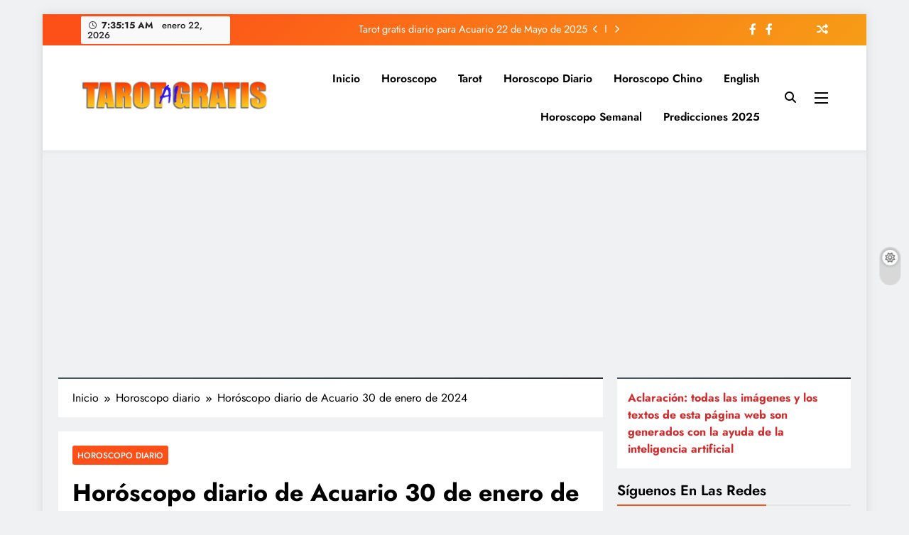

--- FILE ---
content_type: text/html; charset=UTF-8
request_url: https://www.tarotgratis.cc/horoscopo-diario/horoscopo-diario-de-acuario-30-de-enero-de-2024/
body_size: 30854
content:
<!doctype html>
<html lang="es">
<head>
	<meta charset="UTF-8">
	<meta name="viewport" content="width=device-width, initial-scale=1">
	<link rel="profile" href="https://gmpg.org/xfn/11">
	<meta name='robots' content='index, follow, max-image-preview:large, max-snippet:-1, max-video-preview:-1' />

	<!-- This site is optimized with the Yoast SEO plugin v26.8 - https://yoast.com/product/yoast-seo-wordpress/ -->
	<title>Horóscopo diario de Acuario 30 de enero de 2024 - Tarot Gratis</title>
	<link rel="canonical" href="https://www.tarotgratis.cc/horoscopo-diario/horoscopo-diario-de-acuario-30-de-enero-de-2024/" />
	<meta property="og:locale" content="es_ES" />
	<meta property="og:type" content="article" />
	<meta property="og:title" content="Horóscopo diario de Acuario 30 de enero de 2024 - Tarot Gratis" />
	<meta property="og:description" content="Qué dice tu signo hoy 29 de enero de 2024 Amor Este día te invita a abrir tu corazón a nuevas experiencias. Si estás en una relación, será un buen momento para fortalecer la conexión emocional con tu pareja. Comunica tus sentimientos abiertamente y escucha con atención. Si estás soltero, acepta las invitaciones sociales, ya..." />
	<meta property="og:url" content="https://www.tarotgratis.cc/horoscopo-diario/horoscopo-diario-de-acuario-30-de-enero-de-2024/" />
	<meta property="og:site_name" content="Tarot Gratis" />
	<meta property="article:published_time" content="2024-01-29T23:53:00+00:00" />
	<meta property="og:image" content="https://i0.wp.com/www.tarotgratis.cc/wp-content/uploads/2024/01/IMG_7218.webp?fit=1024%2C1024&ssl=1" />
	<meta property="og:image:width" content="1024" />
	<meta property="og:image:height" content="1024" />
	<meta property="og:image:type" content="image/webp" />
	<meta name="author" content="Napo Torres" />
	<meta name="twitter:card" content="summary_large_image" />
	<meta name="twitter:label1" content="Escrito por" />
	<meta name="twitter:data1" content="Napo Torres" />
	<meta name="twitter:label2" content="Tiempo de lectura" />
	<meta name="twitter:data2" content="2 minutos" />
	<script data-jetpack-boost="ignore" type="application/ld+json" class="yoast-schema-graph">{"@context":"https://schema.org","@graph":[{"@type":"Article","@id":"https://www.tarotgratis.cc/horoscopo-diario/horoscopo-diario-de-acuario-30-de-enero-de-2024/#article","isPartOf":{"@id":"https://www.tarotgratis.cc/horoscopo-diario/horoscopo-diario-de-acuario-30-de-enero-de-2024/"},"author":{"name":"Napo Torres","@id":"https://www.tarotgratis.cc/#/schema/person/4a6ae2d3a98f85b864176580b60466af"},"headline":"Horóscopo diario de Acuario 30 de enero de 2024","datePublished":"2024-01-29T23:53:00+00:00","mainEntityOfPage":{"@id":"https://www.tarotgratis.cc/horoscopo-diario/horoscopo-diario-de-acuario-30-de-enero-de-2024/"},"wordCount":337,"commentCount":0,"publisher":{"@id":"https://www.tarotgratis.cc/#/schema/person/cd03de1759a9b2fad7d70e1a4c8d292e"},"image":{"@id":"https://www.tarotgratis.cc/horoscopo-diario/horoscopo-diario-de-acuario-30-de-enero-de-2024/#primaryimage"},"thumbnailUrl":"https://i0.wp.com/www.tarotgratis.cc/wp-content/uploads/2024/01/IMG_7218.webp?fit=1024%2C1024&ssl=1","keywords":["horoscopo","horóscopo diario","horóscopo gratis","tarot gratis"],"articleSection":["Horoscopo diario"],"inLanguage":"es","potentialAction":[{"@type":"CommentAction","name":"Comment","target":["https://www.tarotgratis.cc/horoscopo-diario/horoscopo-diario-de-acuario-30-de-enero-de-2024/#respond"]}]},{"@type":"WebPage","@id":"https://www.tarotgratis.cc/horoscopo-diario/horoscopo-diario-de-acuario-30-de-enero-de-2024/","url":"https://www.tarotgratis.cc/horoscopo-diario/horoscopo-diario-de-acuario-30-de-enero-de-2024/","name":"Horóscopo diario de Acuario 30 de enero de 2024 - Tarot Gratis","isPartOf":{"@id":"https://www.tarotgratis.cc/#website"},"primaryImageOfPage":{"@id":"https://www.tarotgratis.cc/horoscopo-diario/horoscopo-diario-de-acuario-30-de-enero-de-2024/#primaryimage"},"image":{"@id":"https://www.tarotgratis.cc/horoscopo-diario/horoscopo-diario-de-acuario-30-de-enero-de-2024/#primaryimage"},"thumbnailUrl":"https://i0.wp.com/www.tarotgratis.cc/wp-content/uploads/2024/01/IMG_7218.webp?fit=1024%2C1024&ssl=1","datePublished":"2024-01-29T23:53:00+00:00","breadcrumb":{"@id":"https://www.tarotgratis.cc/horoscopo-diario/horoscopo-diario-de-acuario-30-de-enero-de-2024/#breadcrumb"},"inLanguage":"es","potentialAction":[{"@type":"ReadAction","target":["https://www.tarotgratis.cc/horoscopo-diario/horoscopo-diario-de-acuario-30-de-enero-de-2024/"]}]},{"@type":"ImageObject","inLanguage":"es","@id":"https://www.tarotgratis.cc/horoscopo-diario/horoscopo-diario-de-acuario-30-de-enero-de-2024/#primaryimage","url":"https://i0.wp.com/www.tarotgratis.cc/wp-content/uploads/2024/01/IMG_7218.webp?fit=1024%2C1024&ssl=1","contentUrl":"https://i0.wp.com/www.tarotgratis.cc/wp-content/uploads/2024/01/IMG_7218.webp?fit=1024%2C1024&ssl=1","width":1024,"height":1024},{"@type":"BreadcrumbList","@id":"https://www.tarotgratis.cc/horoscopo-diario/horoscopo-diario-de-acuario-30-de-enero-de-2024/#breadcrumb","itemListElement":[{"@type":"ListItem","position":1,"name":"Portada","item":"https://www.tarotgratis.cc/"},{"@type":"ListItem","position":2,"name":"Horóscopo diario de Acuario 30 de enero de 2024"}]},{"@type":"WebSite","@id":"https://www.tarotgratis.cc/#website","url":"https://www.tarotgratis.cc/","name":"Tarot Gratis","description":"Tarot Gratis con Inteligencia Artificial","publisher":{"@id":"https://www.tarotgratis.cc/#/schema/person/cd03de1759a9b2fad7d70e1a4c8d292e"},"potentialAction":[{"@type":"SearchAction","target":{"@type":"EntryPoint","urlTemplate":"https://www.tarotgratis.cc/?s={search_term_string}"},"query-input":{"@type":"PropertyValueSpecification","valueRequired":true,"valueName":"search_term_string"}}],"inLanguage":"es"},{"@type":["Person","Organization"],"@id":"https://www.tarotgratis.cc/#/schema/person/cd03de1759a9b2fad7d70e1a4c8d292e","name":"admin","image":{"@type":"ImageObject","inLanguage":"es","@id":"https://www.tarotgratis.cc/#/schema/person/image/","url":"https://i0.wp.com/www.tarotgratis.cc/wp-content/uploads/2023/12/cropped-Group-12.png?fit=1087%2C200&ssl=1","contentUrl":"https://i0.wp.com/www.tarotgratis.cc/wp-content/uploads/2023/12/cropped-Group-12.png?fit=1087%2C200&ssl=1","width":1087,"height":200,"caption":"admin"},"logo":{"@id":"https://www.tarotgratis.cc/#/schema/person/image/"},"sameAs":["https://www.tarotgratis.cc"]},{"@type":"Person","@id":"https://www.tarotgratis.cc/#/schema/person/4a6ae2d3a98f85b864176580b60466af","name":"Napo Torres","image":{"@type":"ImageObject","inLanguage":"es","@id":"https://www.tarotgratis.cc/#/schema/person/image/","url":"https://secure.gravatar.com/avatar/e8abca9915d5b28c9f8473dd265dc5888b436df186b7ceb1a860e306c1013e8c?s=96&d=mm&r=g","contentUrl":"https://secure.gravatar.com/avatar/e8abca9915d5b28c9f8473dd265dc5888b436df186b7ceb1a860e306c1013e8c?s=96&d=mm&r=g","caption":"Napo Torres"},"url":"https://www.tarotgratis.cc/author/napotorres24/"}]}</script>
	<!-- / Yoast SEO plugin. -->


<link rel='dns-prefetch' href='//www.googletagmanager.com' />
<link rel='dns-prefetch' href='//stats.wp.com' />
<link rel='dns-prefetch' href='//widgets.wp.com' />
<link rel='dns-prefetch' href='//s0.wp.com' />
<link rel='dns-prefetch' href='//0.gravatar.com' />
<link rel='dns-prefetch' href='//1.gravatar.com' />
<link rel='dns-prefetch' href='//2.gravatar.com' />
<link rel='dns-prefetch' href='//pagead2.googlesyndication.com' />
<link rel='preconnect' href='//i0.wp.com' />
<link rel='preconnect' href='//c0.wp.com' />
<link rel="alternate" type="application/rss+xml" title="Tarot Gratis &raquo; Feed" href="https://www.tarotgratis.cc/feed/" />
<link rel="alternate" type="application/rss+xml" title="Tarot Gratis &raquo; Feed de los comentarios" href="https://www.tarotgratis.cc/comments/feed/" />
<link rel="alternate" type="application/rss+xml" title="Tarot Gratis &raquo; Comentario Horóscopo diario de Acuario 30 de enero de 2024 del feed" href="https://www.tarotgratis.cc/horoscopo-diario/horoscopo-diario-de-acuario-30-de-enero-de-2024/feed/" />
<link rel="alternate" title="oEmbed (JSON)" type="application/json+oembed" href="https://www.tarotgratis.cc/wp-json/oembed/1.0/embed?url=https%3A%2F%2Fwww.tarotgratis.cc%2Fhoroscopo-diario%2Fhoroscopo-diario-de-acuario-30-de-enero-de-2024%2F" />
<link rel="alternate" title="oEmbed (XML)" type="text/xml+oembed" href="https://www.tarotgratis.cc/wp-json/oembed/1.0/embed?url=https%3A%2F%2Fwww.tarotgratis.cc%2Fhoroscopo-diario%2Fhoroscopo-diario-de-acuario-30-de-enero-de-2024%2F&#038;format=xml" />
		<!-- This site uses the Google Analytics by MonsterInsights plugin v9.11.1 - Using Analytics tracking - https://www.monsterinsights.com/ -->
		<!-- Nota: MonsterInsights no está actualmente configurado en este sitio. El dueño del sitio necesita identificarse usando su cuenta de Google Analytics en el panel de ajustes de MonsterInsights. -->
					<!-- No tracking code set -->
				<!-- / Google Analytics by MonsterInsights -->
		<link rel='stylesheet' id='all-css-e5798c2a1f6742f91b3dadbfb0b60320' href='https://www.tarotgratis.cc/wp-content/boost-cache/static/d2d8613dbb.min.css' type='text/css' media='all' />
<style id='wp-block-button-inline-css'>
.wp-block-button__link{align-content:center;box-sizing:border-box;cursor:pointer;display:inline-block;height:100%;text-align:center;word-break:break-word}.wp-block-button__link.aligncenter{text-align:center}.wp-block-button__link.alignright{text-align:right}:where(.wp-block-button__link){border-radius:9999px;box-shadow:none;padding:calc(.667em + 2px) calc(1.333em + 2px);text-decoration:none}.wp-block-button[style*=text-decoration] .wp-block-button__link{text-decoration:inherit}.wp-block-buttons>.wp-block-button.has-custom-width{max-width:none}.wp-block-buttons>.wp-block-button.has-custom-width .wp-block-button__link{width:100%}.wp-block-buttons>.wp-block-button.has-custom-font-size .wp-block-button__link{font-size:inherit}.wp-block-buttons>.wp-block-button.wp-block-button__width-25{width:calc(25% - var(--wp--style--block-gap, .5em)*.75)}.wp-block-buttons>.wp-block-button.wp-block-button__width-50{width:calc(50% - var(--wp--style--block-gap, .5em)*.5)}.wp-block-buttons>.wp-block-button.wp-block-button__width-75{width:calc(75% - var(--wp--style--block-gap, .5em)*.25)}.wp-block-buttons>.wp-block-button.wp-block-button__width-100{flex-basis:100%;width:100%}.wp-block-buttons.is-vertical>.wp-block-button.wp-block-button__width-25{width:25%}.wp-block-buttons.is-vertical>.wp-block-button.wp-block-button__width-50{width:50%}.wp-block-buttons.is-vertical>.wp-block-button.wp-block-button__width-75{width:75%}.wp-block-button.is-style-squared,.wp-block-button__link.wp-block-button.is-style-squared{border-radius:0}.wp-block-button.no-border-radius,.wp-block-button__link.no-border-radius{border-radius:0!important}:root :where(.wp-block-button .wp-block-button__link.is-style-outline),:root :where(.wp-block-button.is-style-outline>.wp-block-button__link){border:2px solid;padding:.667em 1.333em}:root :where(.wp-block-button .wp-block-button__link.is-style-outline:not(.has-text-color)),:root :where(.wp-block-button.is-style-outline>.wp-block-button__link:not(.has-text-color)){color:currentColor}:root :where(.wp-block-button .wp-block-button__link.is-style-outline:not(.has-background)),:root :where(.wp-block-button.is-style-outline>.wp-block-button__link:not(.has-background)){background-color:initial;background-image:none}
/*# sourceURL=https://www.tarotgratis.cc/wp-includes/blocks/button/style.min.css */
</style>
<style id='wp-block-buttons-inline-css'>
.wp-block-buttons{box-sizing:border-box}.wp-block-buttons.is-vertical{flex-direction:column}.wp-block-buttons.is-vertical>.wp-block-button:last-child{margin-bottom:0}.wp-block-buttons>.wp-block-button{display:inline-block;margin:0}.wp-block-buttons.is-content-justification-left{justify-content:flex-start}.wp-block-buttons.is-content-justification-left.is-vertical{align-items:flex-start}.wp-block-buttons.is-content-justification-center{justify-content:center}.wp-block-buttons.is-content-justification-center.is-vertical{align-items:center}.wp-block-buttons.is-content-justification-right{justify-content:flex-end}.wp-block-buttons.is-content-justification-right.is-vertical{align-items:flex-end}.wp-block-buttons.is-content-justification-space-between{justify-content:space-between}.wp-block-buttons.aligncenter{text-align:center}.wp-block-buttons:not(.is-content-justification-space-between,.is-content-justification-right,.is-content-justification-left,.is-content-justification-center) .wp-block-button.aligncenter{margin-left:auto;margin-right:auto;width:100%}.wp-block-buttons[style*=text-decoration] .wp-block-button,.wp-block-buttons[style*=text-decoration] .wp-block-button__link{text-decoration:inherit}.wp-block-buttons.has-custom-font-size .wp-block-button__link{font-size:inherit}.wp-block-buttons .wp-block-button__link{width:100%}.wp-block-button.aligncenter{text-align:center}
/*# sourceURL=https://www.tarotgratis.cc/wp-includes/blocks/buttons/style.min.css */
</style>
<style id='global-styles-inline-css'>
:root{--wp--preset--aspect-ratio--square: 1;--wp--preset--aspect-ratio--4-3: 4/3;--wp--preset--aspect-ratio--3-4: 3/4;--wp--preset--aspect-ratio--3-2: 3/2;--wp--preset--aspect-ratio--2-3: 2/3;--wp--preset--aspect-ratio--16-9: 16/9;--wp--preset--aspect-ratio--9-16: 9/16;--wp--preset--color--black: #000000;--wp--preset--color--cyan-bluish-gray: #abb8c3;--wp--preset--color--white: #ffffff;--wp--preset--color--pale-pink: #f78da7;--wp--preset--color--vivid-red: #cf2e2e;--wp--preset--color--luminous-vivid-orange: #ff6900;--wp--preset--color--luminous-vivid-amber: #fcb900;--wp--preset--color--light-green-cyan: #7bdcb5;--wp--preset--color--vivid-green-cyan: #00d084;--wp--preset--color--pale-cyan-blue: #8ed1fc;--wp--preset--color--vivid-cyan-blue: #0693e3;--wp--preset--color--vivid-purple: #9b51e0;--wp--preset--gradient--vivid-cyan-blue-to-vivid-purple: linear-gradient(135deg,rgb(6,147,227) 0%,rgb(155,81,224) 100%);--wp--preset--gradient--light-green-cyan-to-vivid-green-cyan: linear-gradient(135deg,rgb(122,220,180) 0%,rgb(0,208,130) 100%);--wp--preset--gradient--luminous-vivid-amber-to-luminous-vivid-orange: linear-gradient(135deg,rgb(252,185,0) 0%,rgb(255,105,0) 100%);--wp--preset--gradient--luminous-vivid-orange-to-vivid-red: linear-gradient(135deg,rgb(255,105,0) 0%,rgb(207,46,46) 100%);--wp--preset--gradient--very-light-gray-to-cyan-bluish-gray: linear-gradient(135deg,rgb(238,238,238) 0%,rgb(169,184,195) 100%);--wp--preset--gradient--cool-to-warm-spectrum: linear-gradient(135deg,rgb(74,234,220) 0%,rgb(151,120,209) 20%,rgb(207,42,186) 40%,rgb(238,44,130) 60%,rgb(251,105,98) 80%,rgb(254,248,76) 100%);--wp--preset--gradient--blush-light-purple: linear-gradient(135deg,rgb(255,206,236) 0%,rgb(152,150,240) 100%);--wp--preset--gradient--blush-bordeaux: linear-gradient(135deg,rgb(254,205,165) 0%,rgb(254,45,45) 50%,rgb(107,0,62) 100%);--wp--preset--gradient--luminous-dusk: linear-gradient(135deg,rgb(255,203,112) 0%,rgb(199,81,192) 50%,rgb(65,88,208) 100%);--wp--preset--gradient--pale-ocean: linear-gradient(135deg,rgb(255,245,203) 0%,rgb(182,227,212) 50%,rgb(51,167,181) 100%);--wp--preset--gradient--electric-grass: linear-gradient(135deg,rgb(202,248,128) 0%,rgb(113,206,126) 100%);--wp--preset--gradient--midnight: linear-gradient(135deg,rgb(2,3,129) 0%,rgb(40,116,252) 100%);--wp--preset--font-size--small: 13px;--wp--preset--font-size--medium: 20px;--wp--preset--font-size--large: 36px;--wp--preset--font-size--x-large: 42px;--wp--preset--spacing--20: 0.44rem;--wp--preset--spacing--30: 0.67rem;--wp--preset--spacing--40: 1rem;--wp--preset--spacing--50: 1.5rem;--wp--preset--spacing--60: 2.25rem;--wp--preset--spacing--70: 3.38rem;--wp--preset--spacing--80: 5.06rem;--wp--preset--shadow--natural: 6px 6px 9px rgba(0, 0, 0, 0.2);--wp--preset--shadow--deep: 12px 12px 50px rgba(0, 0, 0, 0.4);--wp--preset--shadow--sharp: 6px 6px 0px rgba(0, 0, 0, 0.2);--wp--preset--shadow--outlined: 6px 6px 0px -3px rgb(255, 255, 255), 6px 6px rgb(0, 0, 0);--wp--preset--shadow--crisp: 6px 6px 0px rgb(0, 0, 0);}:where(.is-layout-flex){gap: 0.5em;}:where(.is-layout-grid){gap: 0.5em;}body .is-layout-flex{display: flex;}.is-layout-flex{flex-wrap: wrap;align-items: center;}.is-layout-flex > :is(*, div){margin: 0;}body .is-layout-grid{display: grid;}.is-layout-grid > :is(*, div){margin: 0;}:where(.wp-block-columns.is-layout-flex){gap: 2em;}:where(.wp-block-columns.is-layout-grid){gap: 2em;}:where(.wp-block-post-template.is-layout-flex){gap: 1.25em;}:where(.wp-block-post-template.is-layout-grid){gap: 1.25em;}.has-black-color{color: var(--wp--preset--color--black) !important;}.has-cyan-bluish-gray-color{color: var(--wp--preset--color--cyan-bluish-gray) !important;}.has-white-color{color: var(--wp--preset--color--white) !important;}.has-pale-pink-color{color: var(--wp--preset--color--pale-pink) !important;}.has-vivid-red-color{color: var(--wp--preset--color--vivid-red) !important;}.has-luminous-vivid-orange-color{color: var(--wp--preset--color--luminous-vivid-orange) !important;}.has-luminous-vivid-amber-color{color: var(--wp--preset--color--luminous-vivid-amber) !important;}.has-light-green-cyan-color{color: var(--wp--preset--color--light-green-cyan) !important;}.has-vivid-green-cyan-color{color: var(--wp--preset--color--vivid-green-cyan) !important;}.has-pale-cyan-blue-color{color: var(--wp--preset--color--pale-cyan-blue) !important;}.has-vivid-cyan-blue-color{color: var(--wp--preset--color--vivid-cyan-blue) !important;}.has-vivid-purple-color{color: var(--wp--preset--color--vivid-purple) !important;}.has-black-background-color{background-color: var(--wp--preset--color--black) !important;}.has-cyan-bluish-gray-background-color{background-color: var(--wp--preset--color--cyan-bluish-gray) !important;}.has-white-background-color{background-color: var(--wp--preset--color--white) !important;}.has-pale-pink-background-color{background-color: var(--wp--preset--color--pale-pink) !important;}.has-vivid-red-background-color{background-color: var(--wp--preset--color--vivid-red) !important;}.has-luminous-vivid-orange-background-color{background-color: var(--wp--preset--color--luminous-vivid-orange) !important;}.has-luminous-vivid-amber-background-color{background-color: var(--wp--preset--color--luminous-vivid-amber) !important;}.has-light-green-cyan-background-color{background-color: var(--wp--preset--color--light-green-cyan) !important;}.has-vivid-green-cyan-background-color{background-color: var(--wp--preset--color--vivid-green-cyan) !important;}.has-pale-cyan-blue-background-color{background-color: var(--wp--preset--color--pale-cyan-blue) !important;}.has-vivid-cyan-blue-background-color{background-color: var(--wp--preset--color--vivid-cyan-blue) !important;}.has-vivid-purple-background-color{background-color: var(--wp--preset--color--vivid-purple) !important;}.has-black-border-color{border-color: var(--wp--preset--color--black) !important;}.has-cyan-bluish-gray-border-color{border-color: var(--wp--preset--color--cyan-bluish-gray) !important;}.has-white-border-color{border-color: var(--wp--preset--color--white) !important;}.has-pale-pink-border-color{border-color: var(--wp--preset--color--pale-pink) !important;}.has-vivid-red-border-color{border-color: var(--wp--preset--color--vivid-red) !important;}.has-luminous-vivid-orange-border-color{border-color: var(--wp--preset--color--luminous-vivid-orange) !important;}.has-luminous-vivid-amber-border-color{border-color: var(--wp--preset--color--luminous-vivid-amber) !important;}.has-light-green-cyan-border-color{border-color: var(--wp--preset--color--light-green-cyan) !important;}.has-vivid-green-cyan-border-color{border-color: var(--wp--preset--color--vivid-green-cyan) !important;}.has-pale-cyan-blue-border-color{border-color: var(--wp--preset--color--pale-cyan-blue) !important;}.has-vivid-cyan-blue-border-color{border-color: var(--wp--preset--color--vivid-cyan-blue) !important;}.has-vivid-purple-border-color{border-color: var(--wp--preset--color--vivid-purple) !important;}.has-vivid-cyan-blue-to-vivid-purple-gradient-background{background: var(--wp--preset--gradient--vivid-cyan-blue-to-vivid-purple) !important;}.has-light-green-cyan-to-vivid-green-cyan-gradient-background{background: var(--wp--preset--gradient--light-green-cyan-to-vivid-green-cyan) !important;}.has-luminous-vivid-amber-to-luminous-vivid-orange-gradient-background{background: var(--wp--preset--gradient--luminous-vivid-amber-to-luminous-vivid-orange) !important;}.has-luminous-vivid-orange-to-vivid-red-gradient-background{background: var(--wp--preset--gradient--luminous-vivid-orange-to-vivid-red) !important;}.has-very-light-gray-to-cyan-bluish-gray-gradient-background{background: var(--wp--preset--gradient--very-light-gray-to-cyan-bluish-gray) !important;}.has-cool-to-warm-spectrum-gradient-background{background: var(--wp--preset--gradient--cool-to-warm-spectrum) !important;}.has-blush-light-purple-gradient-background{background: var(--wp--preset--gradient--blush-light-purple) !important;}.has-blush-bordeaux-gradient-background{background: var(--wp--preset--gradient--blush-bordeaux) !important;}.has-luminous-dusk-gradient-background{background: var(--wp--preset--gradient--luminous-dusk) !important;}.has-pale-ocean-gradient-background{background: var(--wp--preset--gradient--pale-ocean) !important;}.has-electric-grass-gradient-background{background: var(--wp--preset--gradient--electric-grass) !important;}.has-midnight-gradient-background{background: var(--wp--preset--gradient--midnight) !important;}.has-small-font-size{font-size: var(--wp--preset--font-size--small) !important;}.has-medium-font-size{font-size: var(--wp--preset--font-size--medium) !important;}.has-large-font-size{font-size: var(--wp--preset--font-size--large) !important;}.has-x-large-font-size{font-size: var(--wp--preset--font-size--x-large) !important;}
/*# sourceURL=global-styles-inline-css */
</style>

<style id='digital-newspaper-style-inline-css'>
body.digital_newspaper_font_typography{ --digital-newspaper-global-preset-color-1: #FD4F18;}
 body.digital_newspaper_font_typography{ --digital-newspaper-global-preset-color-2: #27272a;}
 body.digital_newspaper_font_typography{ --digital-newspaper-global-preset-color-3: #ef4444;}
 body.digital_newspaper_font_typography{ --digital-newspaper-global-preset-color-4: #eab308;}
 body.digital_newspaper_font_typography{ --digital-newspaper-global-preset-color-5: #84cc16;}
 body.digital_newspaper_font_typography{ --digital-newspaper-global-preset-color-6: #22c55e;}
 body.digital_newspaper_font_typography{ --digital-newspaper-global-preset-color-7: #06b6d4;}
 body.digital_newspaper_font_typography{ --digital-newspaper-global-preset-color-8: #0284c7;}
 body.digital_newspaper_font_typography{ --digital-newspaper-global-preset-color-9: #6366f1;}
 body.digital_newspaper_font_typography{ --digital-newspaper-global-preset-color-10: #84cc16;}
 body.digital_newspaper_font_typography{ --digital-newspaper-global-preset-color-11: #a855f7;}
 body.digital_newspaper_font_typography{ --digital-newspaper-global-preset-color-12: #f43f5e;}
 body.digital_newspaper_font_typography{ --digital-newspaper-global-preset-gradient-color-1: linear-gradient( 135deg, #485563 10%, #29323c 100%);}
 body.digital_newspaper_font_typography{ --digital-newspaper-global-preset-gradient-color-2: linear-gradient( 135deg, #FF512F 10%, #F09819 100%);}
 body.digital_newspaper_font_typography{ --digital-newspaper-global-preset-gradient-color-3: linear-gradient( 135deg, #00416A 10%, #E4E5E6 100%);}
 body.digital_newspaper_font_typography{ --digital-newspaper-global-preset-gradient-color-4: linear-gradient( 135deg, #CE9FFC 10%, #7367F0 100%);}
 body.digital_newspaper_font_typography{ --digital-newspaper-global-preset-gradient-color-5: linear-gradient( 135deg, #90F7EC 10%, #32CCBC 100%);}
 body.digital_newspaper_font_typography{ --digital-newspaper-global-preset-gradient-color-6: linear-gradient( 135deg, #81FBB8 10%, #28C76F 100%);}
 body.digital_newspaper_font_typography{ --digital-newspaper-global-preset-gradient-color-7: linear-gradient( 135deg, #EB3349 10%, #F45C43 100%);}
 body.digital_newspaper_font_typography{ --digital-newspaper-global-preset-gradient-color-8: linear-gradient( 135deg, #FFF720 10%, #3CD500 100%);}
 body.digital_newspaper_font_typography{ --digital-newspaper-global-preset-gradient-color-9: linear-gradient( 135deg, #FF96F9 10%, #C32BAC 100%);}
 body.digital_newspaper_font_typography{ --digital-newspaper-global-preset-gradient-color-10: linear-gradient( 135deg, #69FF97 10%, #00E4FF 100%);}
 body.digital_newspaper_font_typography{ --digital-newspaper-global-preset-gradient-color-11: linear-gradient( 135deg, #3C8CE7 10%, #00EAFF 100%);}
 body.digital_newspaper_font_typography{ --digital-newspaper-global-preset-gradient-color-12: linear-gradient( 135deg, #FF7AF5 10%, #513162 100%);}
 body.digital_newspaper_font_typography{ --theme-block-top-border-color: linear-gradient( 135deg, #485563 10%, #29323c 100%);}
.digital_newspaper_font_typography { --header-padding: 15px;} .digital_newspaper_font_typography { --header-padding-tablet: 10px;} .digital_newspaper_font_typography { --header-padding-smartphone: 10px;}.digital_newspaper_main_body .site-header.layout--default .top-header{ background: linear-gradient(135deg,rgb(253,79,24) 10%,rgb(247,157,22) 100%)}.digital_newspaper_font_typography { --site-title-family : Jost; }
.digital_newspaper_font_typography { --site-title-weight : 700; }
.digital_newspaper_font_typography { --site-title-texttransform : unset; }
.digital_newspaper_font_typography { --site-title-textdecoration : none; }
.digital_newspaper_font_typography { --site-title-size : 29px; }
.digital_newspaper_font_typography { --site-title-size-tab : 29px; }
.digital_newspaper_font_typography { --site-title-size-mobile : 29px; }
.digital_newspaper_font_typography { --site-title-lineheight : 45px; }
.digital_newspaper_font_typography { --site-title-lineheight-tab : 42px; }
.digital_newspaper_font_typography { --site-title-lineheight-mobile : 40px; }
.digital_newspaper_font_typography { --site-title-letterspacing : 0px; }
.digital_newspaper_font_typography { --site-title-letterspacing-tab : 0px; }
.digital_newspaper_font_typography { --site-title-letterspacing-mobile : 0px; }
.digital_newspaper_font_typography { --block-title-family : Jost; }
.digital_newspaper_font_typography { --block-title-weight : 600; }
.digital_newspaper_font_typography { --block-title-texttransform : capitalize; }
.digital_newspaper_font_typography { --block-title-textdecoration : none; }
.digital_newspaper_font_typography { --block-title-size : 26px; }
.digital_newspaper_font_typography { --block-title-size-tab : 26px; }
.digital_newspaper_font_typography { --block-title-size-mobile : 25px; }
.digital_newspaper_font_typography { --block-title-lineheight : 30px; }
.digital_newspaper_font_typography { --block-title-lineheight-tab : 30px; }
.digital_newspaper_font_typography { --block-title-lineheight-mobile : 30px; }
.digital_newspaper_font_typography { --block-title-letterspacing : 0px; }
.digital_newspaper_font_typography { --block-title-letterspacing-tab : 0px; }
.digital_newspaper_font_typography { --block-title-letterspacing-mobile : 0px; }
.digital_newspaper_font_typography { --post-title-family : Jost; }
.digital_newspaper_font_typography { --post-title-weight : 500; }
.digital_newspaper_font_typography { --post-title-texttransform : unset; }
.digital_newspaper_font_typography { --post-title-textdecoration : none; }
.digital_newspaper_font_typography { --post-title-size : 22px; }
.digital_newspaper_font_typography { --post-title-size-tab : 20px; }
.digital_newspaper_font_typography { --post-title-size-mobile : 19px; }
.digital_newspaper_font_typography { --post-title-lineheight : 27px; }
.digital_newspaper_font_typography { --post-title-lineheight-tab : 27px; }
.digital_newspaper_font_typography { --post-title-lineheight-mobile : 27px; }
.digital_newspaper_font_typography { --post-title-letterspacing : 0px; }
.digital_newspaper_font_typography { --post-title-letterspacing-tab : 0px; }
.digital_newspaper_font_typography { --post-title-letterspacing-mobile : 0px; }
.digital_newspaper_font_typography { --meta-family : Jost; }
.digital_newspaper_font_typography { --meta-weight : 500; }
.digital_newspaper_font_typography { --meta-texttransform : unset; }
.digital_newspaper_font_typography { --meta-textdecoration : none; }
.digital_newspaper_font_typography { --meta-size : 14px; }
.digital_newspaper_font_typography { --meta-size-tab : 14px; }
.digital_newspaper_font_typography { --meta-size-mobile : 14px; }
.digital_newspaper_font_typography { --meta-lineheight : 20px; }
.digital_newspaper_font_typography { --meta-lineheight-tab : 20px; }
.digital_newspaper_font_typography { --meta-lineheight-mobile : 20px; }
.digital_newspaper_font_typography { --meta-letterspacing : 0px; }
.digital_newspaper_font_typography { --meta-letterspacing-tab : 0px; }
.digital_newspaper_font_typography { --meta-letterspacing-mobile : 0px; }
.digital_newspaper_font_typography { --content-family : Jost; }
.digital_newspaper_font_typography { --content-weight : 400; }
.digital_newspaper_font_typography { --content-texttransform : unset; }
.digital_newspaper_font_typography { --content-textdecoration : none; }
.digital_newspaper_font_typography { --content-size : 15px; }
.digital_newspaper_font_typography { --content-size-tab : 15px; }
.digital_newspaper_font_typography { --content-size-mobile : 15px; }
.digital_newspaper_font_typography { --content-lineheight : 24px; }
.digital_newspaper_font_typography { --content-lineheight-tab : 24px; }
.digital_newspaper_font_typography { --content-lineheight-mobile : 24px; }
.digital_newspaper_font_typography { --content-letterspacing : 0px; }
.digital_newspaper_font_typography { --content-letterspacing-tab : 0px; }
.digital_newspaper_font_typography { --content-letterspacing-mobile : 0px; }
.digital_newspaper_font_typography { --menu-family : Jost; }
.digital_newspaper_font_typography { --menu-weight : 600; }
.digital_newspaper_font_typography { --menu-texttransform : unset; }
.digital_newspaper_font_typography { --menu-textdecoration : none; }
.digital_newspaper_font_typography { --menu-size : 15px; }
.digital_newspaper_font_typography { --menu-size-tab : 16px; }
.digital_newspaper_font_typography { --menu-size-mobile : 16px; }
.digital_newspaper_font_typography { --menu-lineheight : 24px; }
.digital_newspaper_font_typography { --menu-lineheight-tab : 24px; }
.digital_newspaper_font_typography { --menu-lineheight-mobile : 24px; }
.digital_newspaper_font_typography { --menu-letterspacing : 0px; }
.digital_newspaper_font_typography { --menu-letterspacing-tab : 0px; }
.digital_newspaper_font_typography { --menu-letterspacing-mobile : 0px; }
.digital_newspaper_font_typography { --submenu-family : Jost; }
.digital_newspaper_font_typography { --submenu-weight : 700; }
.digital_newspaper_font_typography { --submenu-texttransform : unset; }
.digital_newspaper_font_typography { --submenu-textdecoration : none; }
.digital_newspaper_font_typography { --submenu-size : 15px; }
.digital_newspaper_font_typography { --submenu-size-tab : 15px; }
.digital_newspaper_font_typography { --submenu-size-mobile : 15px; }
.digital_newspaper_font_typography { --submenu-lineheight : 24px; }
.digital_newspaper_font_typography { --submenu-lineheight-tab : 24px; }
.digital_newspaper_font_typography { --submenu-lineheight-mobile : 24px; }
.digital_newspaper_font_typography { --submenu-letterspacing : 0px; }
.digital_newspaper_font_typography { --submenu-letterspacing-tab : 0px; }
.digital_newspaper_font_typography { --submenu-letterspacing-mobile : 0px; }
.digital_newspaper_font_typography { --single-title-family : Jost; }
.digital_newspaper_font_typography { --single-title-weight : 700; }
.digital_newspaper_font_typography { --single-title-texttransform : unset; }
.digital_newspaper_font_typography { --single-title-textdecoration : none; }
.digital_newspaper_font_typography { --single-title-size : 34px; }
.digital_newspaper_font_typography { --single-title-size-tab : 32px; }
.digital_newspaper_font_typography { --single-title-size-mobile : 30px; }
.digital_newspaper_font_typography { --single-title-lineheight : 40px; }
.digital_newspaper_font_typography { --single-title-lineheight-tab : 40px; }
.digital_newspaper_font_typography { --single-title-lineheight-mobile : 35px; }
.digital_newspaper_font_typography { --single-title-letterspacing : 0px; }
.digital_newspaper_font_typography { --single-title-letterspacing-tab : 0px; }
.digital_newspaper_font_typography { --single-title-letterspacing-mobile : 0px; }
.digital_newspaper_font_typography { --single-meta-family : Jost; }
.digital_newspaper_font_typography { --single-meta-weight : 500; }
.digital_newspaper_font_typography { --single-meta-texttransform : unset; }
.digital_newspaper_font_typography { --single-meta-textdecoration : none; }
.digital_newspaper_font_typography { --single-meta-size : 14px; }
.digital_newspaper_font_typography { --single-meta-size-tab : 14px; }
.digital_newspaper_font_typography { --single-meta-size-mobile : 13px; }
.digital_newspaper_font_typography { --single-meta-lineheight : 22px; }
.digital_newspaper_font_typography { --single-meta-lineheight-tab : 22px; }
.digital_newspaper_font_typography { --single-meta-lineheight-mobile : 22px; }
.digital_newspaper_font_typography { --single-meta-letterspacing : 0px; }
.digital_newspaper_font_typography { --single-meta-letterspacing-tab : 0px; }
.digital_newspaper_font_typography { --single-meta-letterspacing-mobile : 0px; }
.digital_newspaper_font_typography { --single-content-family : Jost; }
.digital_newspaper_font_typography { --single-content-weight : 400; }
.digital_newspaper_font_typography { --single-content-texttransform : unset; }
.digital_newspaper_font_typography { --single-content-textdecoration : none; }
.digital_newspaper_font_typography { --single-content-size : 17px; }
.digital_newspaper_font_typography { --single-content-size-tab : 16px; }
.digital_newspaper_font_typography { --single-content-size-mobile : 16px; }
.digital_newspaper_font_typography { --single-content-lineheight : 27px; }
.digital_newspaper_font_typography { --single-content-lineheight-tab : 22px; }
.digital_newspaper_font_typography { --single-content-lineheight-mobile : 22px; }
.digital_newspaper_font_typography { --single-content-letterspacing : 0px; }
.digital_newspaper_font_typography { --single-content-letterspacing-tab : 0px; }
.digital_newspaper_font_typography { --single-content-letterspacing-mobile : 0px; }
body .site-branding img.custom-logo{ width: 300px; }@media(max-width: 940px) { body .site-branding img.custom-logo{ width: 200px; } }
@media(max-width: 610px) { body .site-branding img.custom-logo{ width: 200px; } }
.digital_newspaper_main_body { --site-bk-color: #F0F1F2} body.digital_newspaper_font_typography{ --digital-newspaper-animation-object-color: #FD4F18;}
@media(max-width: 610px) { .ads-banner{ display : block;} }@media(max-width: 610px) { body #digital-newspaper-scroll-to-top.show{ display : none;} } body.digital_newspaper_main_body{ --theme-color-red: #FD4F18;} body.digital_newspaper_dark_mode{ --theme-color-red: #FD4F18;}body .post-categories .cat-item.cat-251 { background-color : #333333} body .post-categories .cat-item.cat-251:hover { background-color : #FD4F18} body .digital-newspaper-category-no-bk .post-categories .cat-item.cat-251 a { color : #333333} body .digital-newspaper-category-no-bk .post-categories .cat-item.cat-251 a:hover { color : #FD4F18;} body .post-categories .cat-item.cat-137 { background-color : #333333} body .post-categories .cat-item.cat-137:hover { background-color : #FD4F18} body .digital-newspaper-category-no-bk .post-categories .cat-item.cat-137 a { color : #333333} body .digital-newspaper-category-no-bk .post-categories .cat-item.cat-137 a:hover { color : #FD4F18;} body .post-categories .cat-item.cat-49 { background-color : #333333} body .post-categories .cat-item.cat-49:hover { background-color : #FD4F18} body .digital-newspaper-category-no-bk .post-categories .cat-item.cat-49 a { color : #333333} body .digital-newspaper-category-no-bk .post-categories .cat-item.cat-49 a:hover { color : #FD4F18;} body .post-categories .cat-item.cat-219 { background-color : #333333} body .post-categories .cat-item.cat-219:hover { background-color : #FD4F18} body .digital-newspaper-category-no-bk .post-categories .cat-item.cat-219 a { color : #333333} body .digital-newspaper-category-no-bk .post-categories .cat-item.cat-219 a:hover { color : #FD4F18;} body .post-categories .cat-item.cat-241 { background-color : #333333} body .post-categories .cat-item.cat-241:hover { background-color : #FD4F18} body .digital-newspaper-category-no-bk .post-categories .cat-item.cat-241 a { color : #333333} body .digital-newspaper-category-no-bk .post-categories .cat-item.cat-241 a:hover { color : #FD4F18;} body .post-categories .cat-item.cat-245 { background-color : #333333} body .post-categories .cat-item.cat-245:hover { background-color : #FD4F18} body .digital-newspaper-category-no-bk .post-categories .cat-item.cat-245 a { color : #333333} body .digital-newspaper-category-no-bk .post-categories .cat-item.cat-245 a:hover { color : #FD4F18;} body .post-categories .cat-item.cat-240 { background-color : #333333} body .post-categories .cat-item.cat-240:hover { background-color : #FD4F18} body .digital-newspaper-category-no-bk .post-categories .cat-item.cat-240 a { color : #333333} body .digital-newspaper-category-no-bk .post-categories .cat-item.cat-240 a:hover { color : #FD4F18;} body .post-categories .cat-item.cat-1 { background-color : #333333} body .post-categories .cat-item.cat-1:hover { background-color : #FD4F18} body .digital-newspaper-category-no-bk .post-categories .cat-item.cat-1 a { color : #333333} body .digital-newspaper-category-no-bk .post-categories .cat-item.cat-1 a:hover { color : #FD4F18;} body .post-categories .cat-item.cat-124 { background-color : #333333} body .post-categories .cat-item.cat-124:hover { background-color : #FD4F18} body .digital-newspaper-category-no-bk .post-categories .cat-item.cat-124 a { color : #333333} body .digital-newspaper-category-no-bk .post-categories .cat-item.cat-124 a:hover { color : #FD4F18;} body .post-categories .cat-item.cat-25 { background-color : #333333} body .post-categories .cat-item.cat-25:hover { background-color : #FD4F18} body .digital-newspaper-category-no-bk .post-categories .cat-item.cat-25 a { color : #333333} body .digital-newspaper-category-no-bk .post-categories .cat-item.cat-25 a:hover { color : #FD4F18;} body .post-categories .cat-item.cat-70 { background-color : #333333} body .post-categories .cat-item.cat-70:hover { background-color : #FD4F18} body .digital-newspaper-category-no-bk .post-categories .cat-item.cat-70 a { color : #333333} body .digital-newspaper-category-no-bk .post-categories .cat-item.cat-70 a:hover { color : #FD4F18;} body .post-categories .cat-item.cat-385 { background-color : #333333} body .post-categories .cat-item.cat-385:hover { background-color : #FD4F18} body .digital-newspaper-category-no-bk .post-categories .cat-item.cat-385 a { color : #333333} body .digital-newspaper-category-no-bk .post-categories .cat-item.cat-385 a:hover { color : #FD4F18;} body .post-categories .cat-item.cat-162 { background-color : #333333} body .post-categories .cat-item.cat-162:hover { background-color : #FD4F18} body .digital-newspaper-category-no-bk .post-categories .cat-item.cat-162 a { color : #333333} body .digital-newspaper-category-no-bk .post-categories .cat-item.cat-162 a:hover { color : #FD4F18;} body .post-categories .cat-item.cat-126 { background-color : #333333} body .post-categories .cat-item.cat-126:hover { background-color : #FD4F18} body .digital-newspaper-category-no-bk .post-categories .cat-item.cat-126 a { color : #333333} body .digital-newspaper-category-no-bk .post-categories .cat-item.cat-126 a:hover { color : #FD4F18;} body .post-categories .cat-item.cat-120 { background-color : #333333} body .post-categories .cat-item.cat-120:hover { background-color : #FD4F18} body .digital-newspaper-category-no-bk .post-categories .cat-item.cat-120 a { color : #333333} body .digital-newspaper-category-no-bk .post-categories .cat-item.cat-120 a:hover { color : #FD4F18;} body .post-categories .cat-item.cat-40 { background-color : #333333} body .post-categories .cat-item.cat-40:hover { background-color : #FD4F18} body .digital-newspaper-category-no-bk .post-categories .cat-item.cat-40 a { color : #333333} body .digital-newspaper-category-no-bk .post-categories .cat-item.cat-40 a:hover { color : #FD4F18;} body .post-categories .cat-item.cat-19 { background-color : #333333} body .post-categories .cat-item.cat-19:hover { background-color : #FD4F18} body .digital-newspaper-category-no-bk .post-categories .cat-item.cat-19 a { color : #333333} body .digital-newspaper-category-no-bk .post-categories .cat-item.cat-19 a:hover { color : #FD4F18;} body .post-categories .cat-item.cat-79 { background-color : #333333} body .post-categories .cat-item.cat-79:hover { background-color : #FD4F18} body .digital-newspaper-category-no-bk .post-categories .cat-item.cat-79 a { color : #333333} body .digital-newspaper-category-no-bk .post-categories .cat-item.cat-79 a:hover { color : #FD4F18;} body .post-categories .cat-item.cat-81 { background-color : #333333} body .post-categories .cat-item.cat-81:hover { background-color : #FD4F18} body .digital-newspaper-category-no-bk .post-categories .cat-item.cat-81 a { color : #333333} body .digital-newspaper-category-no-bk .post-categories .cat-item.cat-81 a:hover { color : #FD4F18;} body .post-categories .cat-item.cat-74 { background-color : #333333} body .post-categories .cat-item.cat-74:hover { background-color : #FD4F18} body .digital-newspaper-category-no-bk .post-categories .cat-item.cat-74 a { color : #333333} body .digital-newspaper-category-no-bk .post-categories .cat-item.cat-74 a:hover { color : #FD4F18;} body .post-categories .cat-item.cat-290 { background-color : #333333} body .post-categories .cat-item.cat-290:hover { background-color : #FD4F18} body .digital-newspaper-category-no-bk .post-categories .cat-item.cat-290 a { color : #333333} body .digital-newspaper-category-no-bk .post-categories .cat-item.cat-290 a:hover { color : #FD4F18;} body .post-categories .cat-item.cat-195 { background-color : #333333} body .post-categories .cat-item.cat-195:hover { background-color : #FD4F18} body .digital-newspaper-category-no-bk .post-categories .cat-item.cat-195 a { color : #333333} body .digital-newspaper-category-no-bk .post-categories .cat-item.cat-195 a:hover { color : #FD4F18;} body .post-categories .cat-item.cat-353 { background-color : #333333} body .post-categories .cat-item.cat-353:hover { background-color : #FD4F18} body .digital-newspaper-category-no-bk .post-categories .cat-item.cat-353 a { color : #333333} body .digital-newspaper-category-no-bk .post-categories .cat-item.cat-353 a:hover { color : #FD4F18;} body .post-categories .cat-item.cat-312 { background-color : #333333} body .post-categories .cat-item.cat-312:hover { background-color : #FD4F18} body .digital-newspaper-category-no-bk .post-categories .cat-item.cat-312 a { color : #333333} body .digital-newspaper-category-no-bk .post-categories .cat-item.cat-312 a:hover { color : #FD4F18;} body .post-categories .cat-item.cat-256 { background-color : #333333} body .post-categories .cat-item.cat-256:hover { background-color : #FD4F18} body .digital-newspaper-category-no-bk .post-categories .cat-item.cat-256 a { color : #333333} body .digital-newspaper-category-no-bk .post-categories .cat-item.cat-256 a:hover { color : #FD4F18;} body .post-categories .cat-item.cat-106 { background-color : #333333} body .post-categories .cat-item.cat-106:hover { background-color : #FD4F18} body .digital-newspaper-category-no-bk .post-categories .cat-item.cat-106 a { color : #333333} body .digital-newspaper-category-no-bk .post-categories .cat-item.cat-106 a:hover { color : #FD4F18;} body .post-categories .cat-item.cat-93 { background-color : #333333} body .post-categories .cat-item.cat-93:hover { background-color : #FD4F18} body .digital-newspaper-category-no-bk .post-categories .cat-item.cat-93 a { color : #333333} body .digital-newspaper-category-no-bk .post-categories .cat-item.cat-93 a:hover { color : #FD4F18;} body .post-categories .cat-item.cat-392 { background-color : #333333} body .post-categories .cat-item.cat-392:hover { background-color : #FD4F18} body .digital-newspaper-category-no-bk .post-categories .cat-item.cat-392 a { color : #333333} body .digital-newspaper-category-no-bk .post-categories .cat-item.cat-392 a:hover { color : #FD4F18;} body .post-categories .cat-item.cat-321 { background-color : #333333} body .post-categories .cat-item.cat-321:hover { background-color : #FD4F18} body .digital-newspaper-category-no-bk .post-categories .cat-item.cat-321 a { color : #333333} body .digital-newspaper-category-no-bk .post-categories .cat-item.cat-321 a:hover { color : #FD4F18;} body .post-categories .cat-item.cat-37 { background-color : #333333} body .post-categories .cat-item.cat-37:hover { background-color : #FD4F18} body .digital-newspaper-category-no-bk .post-categories .cat-item.cat-37 a { color : #333333} body .digital-newspaper-category-no-bk .post-categories .cat-item.cat-37 a:hover { color : #FD4F18;} body .post-categories .cat-item.cat-287 { background-color : #333333} body .post-categories .cat-item.cat-287:hover { background-color : #FD4F18} body .digital-newspaper-category-no-bk .post-categories .cat-item.cat-287 a { color : #333333} body .digital-newspaper-category-no-bk .post-categories .cat-item.cat-287 a:hover { color : #FD4F18;} body .post-categories .cat-item.cat-227 { background-color : #333333} body .post-categories .cat-item.cat-227:hover { background-color : #FD4F18} body .digital-newspaper-category-no-bk .post-categories .cat-item.cat-227 a { color : #333333} body .digital-newspaper-category-no-bk .post-categories .cat-item.cat-227 a:hover { color : #FD4F18;} body .post-categories .cat-item.cat-384 { background-color : #333333} body .post-categories .cat-item.cat-384:hover { background-color : #FD4F18} body .digital-newspaper-category-no-bk .post-categories .cat-item.cat-384 a { color : #333333} body .digital-newspaper-category-no-bk .post-categories .cat-item.cat-384 a:hover { color : #FD4F18;} body .post-categories .cat-item.cat-45 { background-color : #333333} body .post-categories .cat-item.cat-45:hover { background-color : #FD4F18} body .digital-newspaper-category-no-bk .post-categories .cat-item.cat-45 a { color : #333333} body .digital-newspaper-category-no-bk .post-categories .cat-item.cat-45 a:hover { color : #FD4F18;} body .post-categories .cat-item.cat-53 { background-color : #333333} body .post-categories .cat-item.cat-53:hover { background-color : #FD4F18} body .digital-newspaper-category-no-bk .post-categories .cat-item.cat-53 a { color : #333333} body .digital-newspaper-category-no-bk .post-categories .cat-item.cat-53 a:hover { color : #FD4F18;}
/*# sourceURL=digital-newspaper-style-inline-css */
</style>
<style id='wp-img-auto-sizes-contain-inline-css'>
img:is([sizes=auto i],[sizes^="auto," i]){contain-intrinsic-size:3000px 1500px}
/*# sourceURL=wp-img-auto-sizes-contain-inline-css */
</style>
<style id='wp-emoji-styles-inline-css'>

	img.wp-smiley, img.emoji {
		display: inline !important;
		border: none !important;
		box-shadow: none !important;
		height: 1em !important;
		width: 1em !important;
		margin: 0 0.07em !important;
		vertical-align: -0.1em !important;
		background: none !important;
		padding: 0 !important;
	}
/*# sourceURL=wp-emoji-styles-inline-css */
</style>
<style id='classic-theme-styles-inline-css'>
/*! This file is auto-generated */
.wp-block-button__link{color:#fff;background-color:#32373c;border-radius:9999px;box-shadow:none;text-decoration:none;padding:calc(.667em + 2px) calc(1.333em + 2px);font-size:1.125em}.wp-block-file__button{background:#32373c;color:#fff;text-decoration:none}
/*# sourceURL=/wp-includes/css/classic-themes.min.css */
</style>


<script data-jetpack-boost="ignore" src="https://www.tarotgratis.cc/wp-includes/js/jquery/jquery.min.js?ver=3.7.1" id="jquery-core-js"></script>


<!-- Fragmento de código de la etiqueta de Google (gtag.js) añadida por Site Kit -->
<!-- Fragmento de código de Google Analytics añadido por Site Kit -->


<link rel="https://api.w.org/" href="https://www.tarotgratis.cc/wp-json/" /><link rel="alternate" title="JSON" type="application/json" href="https://www.tarotgratis.cc/wp-json/wp/v2/posts/4609" /><link rel="EditURI" type="application/rsd+xml" title="RSD" href="https://www.tarotgratis.cc/xmlrpc.php?rsd" />

<link rel='shortlink' href='https://www.tarotgratis.cc/?p=4609' />
<meta name="generator" content="Site Kit by Google 1.170.0" />		
			<style>img#wpstats{display:none}</style>
		<link rel="pingback" href="https://www.tarotgratis.cc/xmlrpc.php">
<!-- Metaetiquetas de Google AdSense añadidas por Site Kit -->
<meta name="google-adsense-platform-account" content="ca-host-pub-2644536267352236">
<meta name="google-adsense-platform-domain" content="sitekit.withgoogle.com">
<!-- Acabar con las metaetiquetas de Google AdSense añadidas por Site Kit -->
		<style type="text/css">
							.site-title {
					position: absolute;
					clip: rect(1px, 1px, 1px, 1px);
					}
									.site-description {
						position: absolute;
						clip: rect(1px, 1px, 1px, 1px);
					}
						</style>
		
<!-- Fragmento de código de Google Adsense añadido por Site Kit -->


<!-- Final del fragmento de código de Google Adsense añadido por Site Kit -->
<link rel="icon" href="https://i0.wp.com/www.tarotgratis.cc/wp-content/uploads/2023/12/cropped-papade4_a_logo_for_a_tarot_website_06b36f9f-ec66-46e2-82c0-335096fc7ffb-1.png?fit=32%2C32&#038;ssl=1" sizes="32x32" />
<link rel="icon" href="https://i0.wp.com/www.tarotgratis.cc/wp-content/uploads/2023/12/cropped-papade4_a_logo_for_a_tarot_website_06b36f9f-ec66-46e2-82c0-335096fc7ffb-1.png?fit=192%2C192&#038;ssl=1" sizes="192x192" />
<link rel="apple-touch-icon" href="https://i0.wp.com/www.tarotgratis.cc/wp-content/uploads/2023/12/cropped-papade4_a_logo_for_a_tarot_website_06b36f9f-ec66-46e2-82c0-335096fc7ffb-1.png?fit=180%2C180&#038;ssl=1" />
<meta name="msapplication-TileImage" content="https://i0.wp.com/www.tarotgratis.cc/wp-content/uploads/2023/12/cropped-papade4_a_logo_for_a_tarot_website_06b36f9f-ec66-46e2-82c0-335096fc7ffb-1.png?fit=270%2C270&#038;ssl=1" />
		<style id="wp-custom-css">
			body .banner-layout--five .main-banner-grid-posts {
	height: 580px;
}

body .ticker-news-wrap.layout--three .digital-newspaper-ticker-controls{
	z-index: initial!important;
}		</style>
		<style id='jetpack-block-button-inline-css'>
.amp-wp-article .wp-block-jetpack-button{color:#fff}.wp-block-jetpack-button{height:fit-content;margin:0;max-width:100%;width:fit-content}.wp-block-jetpack-button.aligncenter,.wp-block-jetpack-button.alignleft,.wp-block-jetpack-button.alignright{display:block}.wp-block-jetpack-button.aligncenter{margin-left:auto;margin-right:auto}.wp-block-jetpack-button.alignleft{margin-right:auto}.wp-block-jetpack-button.alignright{margin-left:auto}.wp-block-jetpack-button.is-style-outline>.wp-block-button__link{background-color:#0000;border:1px solid;color:currentColor}:where(.wp-block-jetpack-button:not(.is-style-outline) button){border:none}.wp-block-jetpack-button .spinner{display:none;fill:currentColor}.wp-block-jetpack-button .spinner svg{display:block}.wp-block-jetpack-button .is-submitting .spinner{display:inline}.wp-block-jetpack-button .is-visually-hidden{clip:rect(0 0 0 0);clip-path:inset(50%);height:1px;overflow:hidden;position:absolute;white-space:nowrap;width:1px}.wp-block-jetpack-button .disable-spinner .spinner{display:none}
/*# sourceURL=https://www.tarotgratis.cc/wp-content/plugins/jetpack/_inc/blocks/button/view.css?minify=false */
</style>
<link rel='stylesheet' id='grunion.css-css' href='https://www.tarotgratis.cc/wp-content/plugins/jetpack/jetpack_vendor/automattic/jetpack-forms/src/../dist/contact-form/css/grunion.css?ver=15.4' media='all' />
</head>

<body class="wp-singular post-template-default single single-post postid-4609 single-format-standard wp-custom-logo wp-theme-digital-newspaper digital-newspaper-title-one digital-newspaper-image-hover--effect-none digital-newspaper-post-blocks-hover--effect-one site-boxed--layout digital_newspaper_site_block_border_top digital_newspaper_main_body digital_newspaper_font_typography header-width--full-width block-title--layout-four search-popup--style-three sidebar-sticky right-sidebar background-animation--none global-content-layout--boxed--layout" itemtype='https://schema.org/Blog' itemscope='itemscope'>
<div id="page" class="site">
	<a class="skip-link screen-reader-text" href="#primary">Saltar al contenido</a>
			<div class="digital_newspaper_ovelay_div"></div>
		
		<header id="masthead" class="site-header layout--default layout--three">
			<div class="top-header"><div class="digital-newspaper-container"><div class="row">         <div class="top-date-time">
            <div class="top-date-time-inner">
              <span class="time"></span>
              <span class="date">enero 22, 2026</span>
              
            </div>
         </div>
               <div class="top-ticker-news">
            <ul class="ticker-item-wrap">
                                          <li class="ticker-item"><a href="https://www.tarotgratis.cc/tarot/tarot-gratis/tarot-gratis-diario-para-piscis-22-de-mayo-de-2025/" title="Tarot gratis diario para Piscis 22 de Mayo de 2025">Tarot gratis diario para Piscis 22 de Mayo de 2025</a></h2></li>
                                                   <li class="ticker-item"><a href="https://www.tarotgratis.cc/tarot/tarot-gratis/tarot-gratis-diario-para-acuario-22-de-mayo-de-2025/" title="Tarot gratis diario para Acuario 22 de Mayo de 2025">Tarot gratis diario para Acuario 22 de Mayo de 2025</a></h2></li>
                                                   <li class="ticker-item"><a href="https://www.tarotgratis.cc/tarot/tarot-gratis/tarot-gratis-diario-para-capricornio-22-de-mayo-de-2025/" title="Tarot gratis diario para Capricornio 22 de Mayo de 2025">Tarot gratis diario para Capricornio 22 de Mayo de 2025</a></h2></li>
                                                   <li class="ticker-item"><a href="https://www.tarotgratis.cc/tarot/tarot-gratis/tarot-gratis-diario-para-sagitario-22-de-mayo-de-2025/" title="Tarot gratis diario para Sagitario 22 de Mayo de 2025">Tarot gratis diario para Sagitario 22 de Mayo de 2025</a></h2></li>
                                    </ul>
			</div>
              <div class="social-icons-wrap">
           <div class="social-icons">					<a class="social-icon" href="https://www.facebook.com/tarotgratiscc" target="_blank"><i class="fab fa-facebook-f"></i></a>
							<a class="social-icon" href="https://www.facebook.com/groups/gratistarot" target="_blank"><i class="fab fa-facebook-f "></i></a>
		</div>        </div>
     <div class="top-header-nrn-button-wrap">           <div class="random-news-element" title="Noticias aleatorias">
               <a href="https://www.tarotgratis.cc/tarot/tarot-gratis/tarot-gratis-diario-para-sagitario-13-de-mayo-de-2025/" target="_blank">
                   <span class="title-icon"><i class="fas fa-random"></i></span><span class="title-text">Noticias aleatorias</span>               </a>
           </div><!-- .random-news-element -->
       </div><!-- .top-header-nrn-button-wrap --></div></div></div>        <div class="main-header">
            <div class="site-branding-section">
                <div class="digital-newspaper-container">
                    <div class="row">
                                    <div class="site-branding">
                <a href="https://www.tarotgratis.cc/" class="custom-logo-link" rel="home"><img width="1087" height="200" src="https://i0.wp.com/www.tarotgratis.cc/wp-content/uploads/2023/12/cropped-Group-12.png?fit=1087%2C200&amp;ssl=1" class="custom-logo" alt="Tarot Gratis" decoding="async" fetchpriority="high" srcset="https://i0.wp.com/www.tarotgratis.cc/wp-content/uploads/2023/12/cropped-Group-12.png?w=1087&amp;ssl=1 1087w, https://i0.wp.com/www.tarotgratis.cc/wp-content/uploads/2023/12/cropped-Group-12.png?resize=300%2C55&amp;ssl=1 300w, https://i0.wp.com/www.tarotgratis.cc/wp-content/uploads/2023/12/cropped-Group-12.png?resize=1024%2C188&amp;ssl=1 1024w, https://i0.wp.com/www.tarotgratis.cc/wp-content/uploads/2023/12/cropped-Group-12.png?resize=768%2C141&amp;ssl=1 768w, https://i0.wp.com/www.tarotgratis.cc/wp-content/uploads/2023/12/cropped-Group-12.png?resize=170%2C31&amp;ssl=1 170w" sizes="(max-width: 1087px) 100vw, 1087px" /></a>                        <p class="site-title"><a href="https://www.tarotgratis.cc/" rel="home">Tarot Gratis</a></p>
                                    <p class="site-description">Tarot Gratis con Inteligencia Artificial</p>
                            </div><!-- .site-branding -->
         <div class="header-smh-button-wrap menu-section">        <nav id="site-navigation" class="main-navigation hover-effect--none">
            <button class="menu-toggle" aria-controls="primary-menu" aria-expanded="false">
                <div id="digital_newspaper_menu_burger">
                    <span></span>
                    <span></span>
                    <span></span>
                </div>
                <span class="menu_txt">Menú</span></button>
            <div class="menu-header-menu-container"><ul id="header-menu" class="menu"><li id="menu-item-622" class="menu-item menu-item-type-custom menu-item-object-custom menu-item-home menu-item-622"><a href="https://www.tarotgratis.cc">Inicio</a></li>
<li id="menu-item-826" class="menu-item menu-item-type-taxonomy menu-item-object-category menu-item-826"><a href="https://www.tarotgratis.cc/category/horoscopo/">Horoscopo</a></li>
<li id="menu-item-887" class="menu-item menu-item-type-taxonomy menu-item-object-category menu-item-887"><a href="https://www.tarotgratis.cc/category/tarot/">Tarot</a></li>
<li id="menu-item-803" class="menu-item menu-item-type-taxonomy menu-item-object-category current-post-ancestor current-menu-parent current-post-parent menu-item-803"><a href="https://www.tarotgratis.cc/category/horoscopo-diario/">Horoscopo diario</a></li>
<li id="menu-item-1543" class="menu-item menu-item-type-taxonomy menu-item-object-category menu-item-1543"><a href="https://www.tarotgratis.cc/category/horoscopo-chino/">Horoscopo Chino</a></li>
<li id="menu-item-1999" class="menu-item menu-item-type-taxonomy menu-item-object-category menu-item-1999"><a href="https://www.tarotgratis.cc/category/english/">English</a></li>
<li id="menu-item-2061" class="menu-item menu-item-type-taxonomy menu-item-object-category menu-item-2061"><a href="https://www.tarotgratis.cc/category/horoscopo-semanal/">Horoscopo semanal</a></li>
<li id="menu-item-30653" class="menu-item menu-item-type-taxonomy menu-item-object-category menu-item-30653"><a href="https://www.tarotgratis.cc/category/predicciones-2025/">Predicciones 2025</a></li>
</ul></div>        </nav><!-- #site-navigation -->
                  <div class="search-wrap">
                <button class="search-trigger">
                    <i class="fas fa-search"></i>
                </button>
                <div class="search-form-wrap hide">
                    <form role="search" method="get" class="search-form" action="https://www.tarotgratis.cc/">
				<label>
					<span class="screen-reader-text">Buscar:</span>
					<input type="search" class="search-field" placeholder="Buscar &hellip;" value="" name="s" />
				</label>
				<input type="submit" class="search-submit" value="Buscar" />
			</form>                </div>
                <div class="search_close_btn hide"><i class="fas fa-times"></i></div>
            </div>
                    <div class="sidebar-toggle-wrap">
                <a class="sidebar-toggle-trigger" href="javascript:void(0);">
                    <div class="digital_newspaper_sidetoggle_menu_burger">
                      <span></span>
                      <span></span>
                      <span></span>
                  </div>
                </a>
                <div class="sidebar-toggle hide">
                <span class="sidebar-toggle-close"><i class="fas fa-times"></i></span>
                  <div class="digital-newspaper-container">
                    <div class="row">
                      <section id="digital_newspaper_social_icons_widget-2" class="widget widget_digital_newspaper_social_icons_widget">                <h2 class="widget-title">
                    <span>Síguenos en las redes</span>
                </h2>
                        <div class="social-block-widget global-color-icon">
                <div class="social-icons">					<a class="social-icon" href="https://www.facebook.com/tarotgratiscc" target="_blank"><i class="fab fa-facebook-f"></i></a>
							<a class="social-icon" href="https://www.facebook.com/groups/gratistarot" target="_blank"><i class="fab fa-facebook-f "></i></a>
		</div>            </div>
    </section><section id="digital_newspaper_posts_list_widget-1" class="widget widget_digital_newspaper_posts_list_widget"><h2 class="widget-title"><span>Lo más popular</span></h2>            <div class="posts-wrap posts-list-wrap feature-post-block layout-three">
                                            <div class="post-item format-standard digital-newspaper-category-no-bk">
                                <div class="post_thumb_image post-thumb ">
                                                                                    <figure class="post-thumb">
                                                                                                            <a href="https://www.tarotgratis.cc/tarot/tarot-gratis/tarot-gratis-diario-para-piscis-22-de-mayo-de-2025/">
                                                            <img src="https://www.tarotgratis.cc/wp-content/uploads/2024/01/tarot.jpg" loading="lazy">
                                                        </a>
                                                                                                    </figure>
                                                                            </div>
                                <div class="post-content-wrap card__content">
                                    <div class="bmm-post-cats-wrap bmm-post-meta-item post-categories"><h5 class="card__content-category cat-item cat-45"><a href="https://www.tarotgratis.cc/category/tarot/tarot-gratis/">Tarot Gratis</a></h5></div>                                        <div class="digital-newspaper-post-title card__content-title post-title">
                                            <a href="https://www.tarotgratis.cc/tarot/tarot-gratis/tarot-gratis-diario-para-piscis-22-de-mayo-de-2025/">Tarot gratis diario para Piscis 22 de Mayo de 2025</a>
                                            <span class="post-numbering">01</span>                                        </div>
                                                                                <div class="post-meta">
                                                <span class="post-date posted-on modified"><a href="https://www.tarotgratis.cc/tarot/tarot-gratis/tarot-gratis-diario-para-piscis-22-de-mayo-de-2025/" rel="bookmark"><time class="entry-date published" datetime="2025-05-21T23:59:00+00:00">mayo 21, 2025</time><time class="updated" datetime="2025-05-01T14:23:54+00:00">mayo 1, 2025</time></a></span>                                            </div>
                                                                    </div>
                            </div>
                                                <div class="post-item format-standard digital-newspaper-category-no-bk">
                                <div class="post_thumb_image post-thumb ">
                                    <span class="post-numbering">02</span>                                </div>
                                <div class="post-content-wrap card__content">
                                    <div class="bmm-post-cats-wrap bmm-post-meta-item post-categories"><h5 class="card__content-category cat-item cat-45"><a href="https://www.tarotgratis.cc/category/tarot/tarot-gratis/">Tarot Gratis</a></h5></div>                                        <div class="digital-newspaper-post-title card__content-title post-title">
                                            <a href="https://www.tarotgratis.cc/tarot/tarot-gratis/tarot-gratis-diario-para-acuario-22-de-mayo-de-2025/">Tarot gratis diario para Acuario 22 de Mayo de 2025</a>
                                                                                    </div>
                                                                    </div>
                            </div>
                                                <div class="post-item format-standard digital-newspaper-category-no-bk">
                                <div class="post_thumb_image post-thumb ">
                                    <span class="post-numbering">03</span>                                </div>
                                <div class="post-content-wrap card__content">
                                    <div class="bmm-post-cats-wrap bmm-post-meta-item post-categories"><h5 class="card__content-category cat-item cat-45"><a href="https://www.tarotgratis.cc/category/tarot/tarot-gratis/">Tarot Gratis</a></h5></div>                                        <div class="digital-newspaper-post-title card__content-title post-title">
                                            <a href="https://www.tarotgratis.cc/tarot/tarot-gratis/tarot-gratis-diario-para-capricornio-22-de-mayo-de-2025/">Tarot gratis diario para Capricornio 22 de Mayo de 2025</a>
                                                                                    </div>
                                                                    </div>
                            </div>
                                                <div class="post-item format-standard digital-newspaper-category-no-bk">
                                <div class="post_thumb_image post-thumb ">
                                    <span class="post-numbering">04</span>                                </div>
                                <div class="post-content-wrap card__content">
                                    <div class="bmm-post-cats-wrap bmm-post-meta-item post-categories"><h5 class="card__content-category cat-item cat-45"><a href="https://www.tarotgratis.cc/category/tarot/tarot-gratis/">Tarot Gratis</a></h5></div>                                        <div class="digital-newspaper-post-title card__content-title post-title">
                                            <a href="https://www.tarotgratis.cc/tarot/tarot-gratis/tarot-gratis-diario-para-sagitario-22-de-mayo-de-2025/">Tarot gratis diario para Sagitario 22 de Mayo de 2025</a>
                                                                                    </div>
                                                                    </div>
                            </div>
                                                <div class="post-item format-standard digital-newspaper-category-no-bk">
                                <div class="post_thumb_image post-thumb ">
                                    <span class="post-numbering">05</span>                                </div>
                                <div class="post-content-wrap card__content">
                                    <div class="bmm-post-cats-wrap bmm-post-meta-item post-categories"><h5 class="card__content-category cat-item cat-45"><a href="https://www.tarotgratis.cc/category/tarot/tarot-gratis/">Tarot Gratis</a></h5></div>                                        <div class="digital-newspaper-post-title card__content-title post-title">
                                            <a href="https://www.tarotgratis.cc/tarot/tarot-gratis/tarot-gratis-diario-para-escorpio-22-de-mayo-de-2025/">Tarot gratis diario para Escorpio 22 de Mayo de 2025</a>
                                                                                    </div>
                                                                    </div>
                            </div>
                                </div>
    </section>                    </div>
                  </div>
                </div>
            </div>
                     <div class="blaze-switcher-button">
                <div class="blaze-switcher-button-inner-left"></div>
                <div class="blaze-switcher-button-inner"></div>
            </div>
        </div><!-- .header-smh-button-wrap -->                    </div>
                </div>
            </div>
                    </div>
        		</header><!-- #masthead -->

		        <div class="after-header header-layout-banner-two ticker-news-section--boxed--layout">
            <div class="digital-newspaper-container">
                <div class="row">
                                    </div>
            </div>
        </div>
        	<div id="theme-content">
				<main id="primary" class="site-main width-boxed--layout">
			<div class="digital-newspaper-container">
				<div class="row">
					<div class="secondary-left-sidebar">
						
<aside id="secondary-left" class="widget-area">
	<section id="digital_newspaper_widget_title_widget-1" class="widget widget_digital_newspaper_widget_title_widget">            <h2 class="digital-newspaper-widget-title align--left">
                <span>Lo mas popular</span>
            </h2>
        </section><section id="digital_newspaper_posts_grid_widget-1" class="widget widget_digital_newspaper_posts_grid_widget"><h2 class="widget-title"><span>Horoscopos diarios</span></h2>            <div class="posts-wrap posts-grid-wrap feature-post-block layout-two">
                                            <div class="post-item format-standard digital-newspaper-category-no-bk">
                                <div class="post_thumb_image post-thumb ">
                                    <figure class="post-thumb">
                                                                                    <a href="https://www.tarotgratis.cc/horoscopo-diario/horoscopo-diario-de-piscis-22-de-mayo-de-2025/">
                                                <img src="https://www.tarotgratis.cc/wp-content/uploads/2024/01/IMG_7219.webp" loading="lazy">
                                            </a>
                                                                            </figure>
                                </div>
                                <div class="post-content-wrap card__content">
                                    <div class="bmm-post-cats-wrap bmm-post-meta-item post-categories"><h5 class="card__content-category cat-item cat-19"><a href="https://www.tarotgratis.cc/category/horoscopo-diario/">Horoscopo diario</a></h5></div>                                    <div class="digital-newspaper-post-title card__content-title post-title">
                                        <a href="https://www.tarotgratis.cc/horoscopo-diario/horoscopo-diario-de-piscis-22-de-mayo-de-2025/">Horóscopo diario de Piscis 22 de Mayo de 2025</a>
                                    </div>
                                                                    </div>
                            </div>
                                                <div class="post-item format-standard digital-newspaper-category-no-bk">
                                <div class="post_thumb_image post-thumb ">
                                    <figure class="post-thumb">
                                                                                    <a href="https://www.tarotgratis.cc/horoscopo-diario/horoscopo-diario-de-aries-22-de-mayo-de-2025/">
                                                <img src="https://www.tarotgratis.cc/wp-content/uploads/2024/01/IMG_7218.webp" loading="lazy">
                                            </a>
                                                                            </figure>
                                </div>
                                <div class="post-content-wrap card__content">
                                    <div class="bmm-post-cats-wrap bmm-post-meta-item post-categories"><h5 class="card__content-category cat-item cat-19"><a href="https://www.tarotgratis.cc/category/horoscopo-diario/">Horoscopo diario</a></h5></div>                                    <div class="digital-newspaper-post-title card__content-title post-title">
                                        <a href="https://www.tarotgratis.cc/horoscopo-diario/horoscopo-diario-de-aries-22-de-mayo-de-2025/">Horóscopo diario de Aries 22 de Mayo de 2025</a>
                                    </div>
                                                                    </div>
                            </div>
                                                <div class="post-item format-standard digital-newspaper-category-no-bk">
                                <div class="post_thumb_image post-thumb ">
                                    <figure class="post-thumb">
                                                                                    <a href="https://www.tarotgratis.cc/horoscopo-diario/horoscopo-diario-de-tauro-22-de-mayo-de-2025/">
                                                <img src="https://www.tarotgratis.cc/wp-content/uploads/2024/01/IMG_7219.webp" loading="lazy">
                                            </a>
                                                                            </figure>
                                </div>
                                <div class="post-content-wrap card__content">
                                    <div class="bmm-post-cats-wrap bmm-post-meta-item post-categories"><h5 class="card__content-category cat-item cat-19"><a href="https://www.tarotgratis.cc/category/horoscopo-diario/">Horoscopo diario</a></h5></div>                                    <div class="digital-newspaper-post-title card__content-title post-title">
                                        <a href="https://www.tarotgratis.cc/horoscopo-diario/horoscopo-diario-de-tauro-22-de-mayo-de-2025/">Horóscopo diario de Tauro 22 de Mayo de 2025</a>
                                    </div>
                                                                    </div>
                            </div>
                                                <div class="post-item format-standard digital-newspaper-category-no-bk">
                                <div class="post_thumb_image post-thumb ">
                                    <figure class="post-thumb">
                                                                                    <a href="https://www.tarotgratis.cc/horoscopo-diario/horoscopo-diario-de-geminis-22-de-mayo-de-2025/">
                                                <img src="https://www.tarotgratis.cc/wp-content/uploads/2024/01/IMG_7218.webp" loading="lazy">
                                            </a>
                                                                            </figure>
                                </div>
                                <div class="post-content-wrap card__content">
                                    <div class="bmm-post-cats-wrap bmm-post-meta-item post-categories"><h5 class="card__content-category cat-item cat-19"><a href="https://www.tarotgratis.cc/category/horoscopo-diario/">Horoscopo diario</a></h5></div>                                    <div class="digital-newspaper-post-title card__content-title post-title">
                                        <a href="https://www.tarotgratis.cc/horoscopo-diario/horoscopo-diario-de-geminis-22-de-mayo-de-2025/">Horóscopo diario de Géminis 22 de Mayo de 2025</a>
                                    </div>
                                                                    </div>
                            </div>
                                </div>
    </section></aside><!-- #secondary -->					</div>
					<div class="primary-content">
						            <div class="digital-newspaper-breadcrumb-wrap">
                <div role="navigation" aria-label="Migas de pan" class="breadcrumb-trail breadcrumbs" itemprop="breadcrumb"><ul class="trail-items" itemscope itemtype="http://schema.org/BreadcrumbList"><meta name="numberOfItems" content="3" /><meta name="itemListOrder" content="Ascending" /><li itemprop="itemListElement" itemscope itemtype="http://schema.org/ListItem" class="trail-item trail-begin"><a href="https://www.tarotgratis.cc/" rel="home" itemprop="item"><span itemprop="name">Inicio</span></a><meta itemprop="position" content="1" /></li><li itemprop="itemListElement" itemscope itemtype="http://schema.org/ListItem" class="trail-item"><a href="https://www.tarotgratis.cc/category/horoscopo-diario/" itemprop="item"><span itemprop="name">Horoscopo diario</span></a><meta itemprop="position" content="2" /></li><li itemprop="itemListElement" itemscope itemtype="http://schema.org/ListItem" class="trail-item trail-end"><span data-url="https://www.tarotgratis.cc/horoscopo-diario/horoscopo-diario-de-acuario-30-de-enero-de-2024/" itemprop="item"><span itemprop="name">Horóscopo diario de Acuario 30 de enero de 2024</span></span><meta itemprop="position" content="3" /></li></ul></div>            </div>
        						<div class="post-inner-wrapper">
							<article itemtype='https://schema.org/Article' itemscope='itemscope' id="post-4609" class="post-4609 post type-post status-publish format-standard has-post-thumbnail hentry category-horoscopo-diario tag-horoscopo tag-horoscopo-diario tag-horoscopo-gratis tag-tarot-gratis">
	<div class="post-inner">
		<header class="entry-header">
			<ul class="post-categories">
	<li><a href="https://www.tarotgratis.cc/category/horoscopo-diario/" rel="category tag">Horoscopo diario</a></li></ul><h1 class="entry-title"itemprop='name'>Horóscopo diario de Acuario 30 de enero de 2024</h1>					<div class="entry-meta">
						<span class="byline"> <span class="author vcard"><a class="url fn n author_name" href="https://www.tarotgratis.cc/author/napotorres24/">Napo Torres</a></span></span><span class="post-date posted-on modified"><a href="https://www.tarotgratis.cc/horoscopo-diario/horoscopo-diario-de-acuario-30-de-enero-de-2024/" rel="bookmark"><time class="entry-date published" datetime="2024-01-29T23:53:00+00:00">enero 29, 2024</time><time class="updated" datetime="2024-01-28T14:55:55+00:00">enero 28, 2024</time></a></span><span class="post-comment">0</span><span class="read-time">3 minutos</span>					</div><!-- .entry-meta -->
							<div class="post-thumbnail">
				<img width="1024" height="1024" src="https://www.tarotgratis.cc/wp-content/uploads/2024/01/IMG_7218.webp" class="attachment-post-thumbnail size-post-thumbnail wp-post-image" alt="" decoding="async" srcset="https://i0.wp.com/www.tarotgratis.cc/wp-content/uploads/2024/01/IMG_7218.webp?w=1024&amp;ssl=1 1024w, https://i0.wp.com/www.tarotgratis.cc/wp-content/uploads/2024/01/IMG_7218.webp?resize=300%2C300&amp;ssl=1 300w, https://i0.wp.com/www.tarotgratis.cc/wp-content/uploads/2024/01/IMG_7218.webp?resize=150%2C150&amp;ssl=1 150w, https://i0.wp.com/www.tarotgratis.cc/wp-content/uploads/2024/01/IMG_7218.webp?resize=768%2C768&amp;ssl=1 768w, https://i0.wp.com/www.tarotgratis.cc/wp-content/uploads/2024/01/IMG_7218.webp?resize=170%2C170&amp;ssl=1 170w" sizes="(max-width: 1024px) 100vw, 1024px" />			</div><!-- .post-thumbnail -->
				</header><!-- .entry-header -->

		<div itemprop='articleBody' class="entry-content">
			
<h2 class="wp-block-heading">Qué dice tu signo hoy 29 de enero de 2024</h2>



<h2 class="wp-block-heading"></h2>



<h3 class="wp-block-heading">Amor</h3>



<p>Este día te invita a abrir tu corazón a nuevas experiencias. Si estás en una relación, será un buen momento para fortalecer la conexión emocional con tu pareja. Comunica tus sentimientos abiertamente y escucha con atención. Si estás soltero, acepta las invitaciones sociales, ya que es posible que encuentres a alguien especial en los lugares menos esperados.</p>



<h3 class="wp-block-heading">Dinero y Trabajo</h3>



<p>Financieramente, este es un momento para ser cauteloso con tus gastos pero también para estar atento a nuevas oportunidades de inversión. En el ámbito laboral, es posible que surjan proyectos innovadores que te permitan demostrar tu creatividad y tus habilidades únicas. Aprovecha estos retos como una forma de destacarte.</p>



<h3 class="wp-block-heading">Salud</h3>



<p>Tu salud parece estar estable, pero no ignores cualquier señal que tu cuerpo te envíe. Asegúrate de descansar lo suficiente y de priorizar tu bienestar emocional. Actividades como la meditación o el yoga podrían ser beneficiosas.</p>



<h3 class="wp-block-heading">Consejos para mejorar la economía</h3>



<p>Revisa tus finanzas y establece un presupuesto si aún no lo has hecho. Considera formas de ingreso pasivo o invierte en tu educación para mejorar tus habilidades profesionales. El conocimiento puede transformarse en oportunidades económicas.</p>



<h3 class="wp-block-heading">Consejos para mejorar las relaciones amorosas</h3>



<p>La comunicación es clave. Dedica tiempo de calidad sin distracciones a tu pareja o a conocer gente nueva. Sé auténtico y claro en tus intenciones para construir relaciones basadas en la confianza y el respeto mutuo.</p>



<h3 class="wp-block-heading">Números de la suerte</h3>



<p>8, 14, 29</p>



<h3 class="wp-block-heading">Color que armoniza</h3>



<p>Turquesa &#8211; este color fomentará la serenidad y la inspiración a lo largo de tu día.</p>



<h3 class="wp-block-heading">Pensamiento positivo</h3>



<p>«Cada día es una nueva oportunidad para crecer, amar y crear la vida que deseo.»</p>



<p>Ten en cuenta que estos horóscopos son generales y para entretenimiento. Para un análisis personalizado, siempre es aconsejable consultar con un profesional de la astrología.</p>
<div class="sharedaddy sd-sharing-enabled"><div class="robots-nocontent sd-block sd-social sd-social-icon-text sd-sharing"><h3 class="sd-title">Comparte esto:</h3><div class="sd-content"><ul><li class="share-facebook"><a rel="nofollow noopener noreferrer"
				data-shared="sharing-facebook-4609"
				class="share-facebook sd-button share-icon"
				href="https://www.tarotgratis.cc/horoscopo-diario/horoscopo-diario-de-acuario-30-de-enero-de-2024/?share=facebook"
				target="_blank"
				aria-labelledby="sharing-facebook-4609"
				>
				<span id="sharing-facebook-4609" hidden>Haz clic para compartir en Facebook (Se abre en una ventana nueva)</span>
				<span>Facebook</span>
			</a></li><li class="share-x"><a rel="nofollow noopener noreferrer"
				data-shared="sharing-x-4609"
				class="share-x sd-button share-icon"
				href="https://www.tarotgratis.cc/horoscopo-diario/horoscopo-diario-de-acuario-30-de-enero-de-2024/?share=x"
				target="_blank"
				aria-labelledby="sharing-x-4609"
				>
				<span id="sharing-x-4609" hidden>Haz clic para compartir en X (Se abre en una ventana nueva)</span>
				<span>X</span>
			</a></li><li class="share-end"></li></ul></div></div></div><div class='sharedaddy sd-block sd-like jetpack-likes-widget-wrapper jetpack-likes-widget-unloaded' id='like-post-wrapper-146819941-4609-6971d32e7f431' data-src='https://widgets.wp.com/likes/?ver=15.4#blog_id=146819941&amp;post_id=4609&amp;origin=www.tarotgratis.cc&amp;obj_id=146819941-4609-6971d32e7f431' data-name='like-post-frame-146819941-4609-6971d32e7f431' data-title='Me gusta o Compartir'><h3 class="sd-title">Me gusta esto:</h3><div class='likes-widget-placeholder post-likes-widget-placeholder' style='height: 55px;'><span class='button'><span>Me gusta</span></span> <span class="loading">Cargando...</span></div><span class='sd-text-color'></span><a class='sd-link-color'></a></div>
<div id='jp-relatedposts' class='jp-relatedposts' >
	<h3 class="jp-relatedposts-headline"><em>Relacionado</em></h3>
</div>		</div><!-- .entry-content -->

		<footer class="entry-footer">
			<span class="tags-links">Etiquetado: <a href="https://www.tarotgratis.cc/tag/horoscopo/" rel="tag">horoscopo</a> <a href="https://www.tarotgratis.cc/tag/horoscopo-diario/" rel="tag">horóscopo diario</a> <a href="https://www.tarotgratis.cc/tag/horoscopo-gratis/" rel="tag">horóscopo gratis</a> <a href="https://www.tarotgratis.cc/tag/tarot-gratis/" rel="tag">tarot gratis</a></span>					</footer><!-- .entry-footer -->
		
	<nav class="navigation post-navigation" aria-label="Entradas">
		<h2 class="screen-reader-text">Navegación de entradas</h2>
		<div class="nav-links"><div class="nav-previous"><a href="https://www.tarotgratis.cc/horoscopo-diario/horoscopo-diario-de-capricornio-30-de-enero-de-2024/" rel="prev"><span class="nav-subtitle"><i class="fas fa-angle-double-left"></i>Anterior:</span> <span class="nav-title">Horóscopo diario de Capricornio 30 de enero de 2024</span></a></div><div class="nav-next"><a href="https://www.tarotgratis.cc/horoscopo-diario/horoscopo-diario-de-piscis-30-de-enero-de-2024/" rel="next"><span class="nav-subtitle">Siguiente:<i class="fas fa-angle-double-right"></i></span> <span class="nav-title">Horóscopo diario de Piscis 30 de enero de 2024</span></a></div></div>
	</nav>	</div>
	
<div id="comments" class="comments-area">

		<div id="respond" class="comment-respond">
		<h3 id="reply-title" class="comment-reply-title">Deja una respuesta <small><a rel="nofollow" id="cancel-comment-reply-link" href="/horoscopo-diario/horoscopo-diario-de-acuario-30-de-enero-de-2024/#respond" style="display:none;">Cancelar la respuesta</a></small></h3><form action="https://www.tarotgratis.cc/wp-comments-post.php" method="post" id="commentform" class="comment-form"><p class="comment-notes"><span id="email-notes">Tu dirección de correo electrónico no será publicada.</span> <span class="required-field-message">Los campos obligatorios están marcados con <span class="required">*</span></span></p><p class="comment-form-comment"><label for="comment">Comentario <span class="required">*</span></label> <textarea id="comment" name="comment" cols="45" rows="8" maxlength="65525" required></textarea></p><p class="comment-form-author"><label for="author">Nombre <span class="required">*</span></label> <input id="author" name="author" type="text" value="" size="30" maxlength="245" autocomplete="name" required /></p>
<p class="comment-form-email"><label for="email">Correo electrónico <span class="required">*</span></label> <input id="email" name="email" type="email" value="" size="30" maxlength="100" aria-describedby="email-notes" autocomplete="email" required /></p>
<p class="comment-form-url"><label for="url">Web</label> <input id="url" name="url" type="url" value="" size="30" maxlength="200" autocomplete="url" /></p>
<p class="comment-form-cookies-consent"><input id="wp-comment-cookies-consent" name="wp-comment-cookies-consent" type="checkbox" value="yes" /> <label for="wp-comment-cookies-consent">Guarda mi nombre, correo electrónico y web en este navegador para la próxima vez que comente.</label></p>
<p class="comment-subscription-form"><input type="checkbox" name="subscribe_comments" id="subscribe_comments" value="subscribe" style="width: auto; -moz-appearance: checkbox; -webkit-appearance: checkbox;" /> <label class="subscribe-label" id="subscribe-label" for="subscribe_comments">Recibir un correo electrónico con los siguientes comentarios a esta entrada.</label></p><p class="comment-subscription-form"><input type="checkbox" name="subscribe_blog" id="subscribe_blog" value="subscribe" style="width: auto; -moz-appearance: checkbox; -webkit-appearance: checkbox;" /> <label class="subscribe-label" id="subscribe-blog-label" for="subscribe_blog">Recibir un correo electrónico con cada nueva entrada.</label></p><p class="form-submit"><input name="submit" type="submit" id="submit" class="submit" value="Publicar el comentario" /> <input type='hidden' name='comment_post_ID' value='4609' id='comment_post_ID' />
<input type='hidden' name='comment_parent' id='comment_parent' value='0' />
</p><p style="display: none;"><input type="hidden" id="akismet_comment_nonce" name="akismet_comment_nonce" value="f5394a45bd" /></p><p style="display: none !important;" class="akismet-fields-container" data-prefix="ak_"><label>&#916;<textarea name="ak_hp_textarea" cols="45" rows="8" maxlength="100"></textarea></label><input type="hidden" id="ak_js_1" name="ak_js" value="81"/></p></form>	</div><!-- #respond -->
	
</div><!-- #comments -->
</article><!-- #post-4609 -->
            <div class="single-related-posts-section-wrap layout--list">
                <div class="single-related-posts-section">
                    <a href="javascript:void(0);" class="related_post_close">
                        <i class="fas fa-times-circle"></i>
                    </a>
                    <h2 class="digital-newspaper-block-title"><span>Noticias relacionadas</span></h2><div class="single-related-posts-wrap">                                <article post-id="post-41945" class="post-41945 post type-post status-publish format-standard has-post-thumbnail hentry category-horoscopo-diario tag-horoscopo tag-horoscopo-diario tag-horoscopo-gratis tag-tarot-gratis">
                                                                            <figure class="post-thumb-wrap ">
                                            			<div class="post-thumbnail">
				<img width="1024" height="1024" src="https://www.tarotgratis.cc/wp-content/uploads/2024/01/IMG_7218.webp" class="attachment-post-thumbnail size-post-thumbnail wp-post-image" alt="" decoding="async" srcset="https://i0.wp.com/www.tarotgratis.cc/wp-content/uploads/2024/01/IMG_7218.webp?w=1024&amp;ssl=1 1024w, https://i0.wp.com/www.tarotgratis.cc/wp-content/uploads/2024/01/IMG_7218.webp?resize=300%2C300&amp;ssl=1 300w, https://i0.wp.com/www.tarotgratis.cc/wp-content/uploads/2024/01/IMG_7218.webp?resize=150%2C150&amp;ssl=1 150w, https://i0.wp.com/www.tarotgratis.cc/wp-content/uploads/2024/01/IMG_7218.webp?resize=768%2C768&amp;ssl=1 768w, https://i0.wp.com/www.tarotgratis.cc/wp-content/uploads/2024/01/IMG_7218.webp?resize=170%2C170&amp;ssl=1 170w" sizes="(max-width: 1024px) 100vw, 1024px" />			</div><!-- .post-thumbnail -->
		                                        </figure>
                                                                        <div class="post-element">
                                        <h2 class="post-title"><a href="https://www.tarotgratis.cc/horoscopo-diario/horoscopo-diario-de-aries-22-de-mayo-de-2025/">Horóscopo diario de Aries 22 de Mayo de 2025</a></h2>
                                        <div class="post-meta">
                                            <span class="byline"> <span class="author vcard"><a class="url fn n author_name" href="https://www.tarotgratis.cc/author/napotorres24/">Napo Torres</a></span></span><span class="post-date posted-on modified"><a href="https://www.tarotgratis.cc/horoscopo-diario/horoscopo-diario-de-aries-22-de-mayo-de-2025/" rel="bookmark"><time class="entry-date published" datetime="2025-05-21T23:58:00+00:00">mayo 21, 2025</time><time class="updated" datetime="2025-05-01T13:27:24+00:00">mayo 1, 2025</time></a></span>                                            <span class="post-comment">0</span>
                                        </div>
                                    </div>
                                </article>
                                                            <article post-id="post-41947" class="post-41947 post type-post status-publish format-standard has-post-thumbnail hentry category-horoscopo-diario tag-horoscopo tag-horoscopo-diario tag-horoscopo-gratis tag-tarot-gratis">
                                                                            <figure class="post-thumb-wrap ">
                                            			<div class="post-thumbnail">
				<img width="1024" height="1024" src="https://www.tarotgratis.cc/wp-content/uploads/2024/01/IMG_7219.webp" class="attachment-post-thumbnail size-post-thumbnail wp-post-image" alt="" decoding="async" srcset="https://i0.wp.com/www.tarotgratis.cc/wp-content/uploads/2024/01/IMG_7219.webp?w=1024&amp;ssl=1 1024w, https://i0.wp.com/www.tarotgratis.cc/wp-content/uploads/2024/01/IMG_7219.webp?resize=300%2C300&amp;ssl=1 300w, https://i0.wp.com/www.tarotgratis.cc/wp-content/uploads/2024/01/IMG_7219.webp?resize=150%2C150&amp;ssl=1 150w, https://i0.wp.com/www.tarotgratis.cc/wp-content/uploads/2024/01/IMG_7219.webp?resize=768%2C768&amp;ssl=1 768w, https://i0.wp.com/www.tarotgratis.cc/wp-content/uploads/2024/01/IMG_7219.webp?resize=170%2C170&amp;ssl=1 170w" sizes="(max-width: 1024px) 100vw, 1024px" />			</div><!-- .post-thumbnail -->
		                                        </figure>
                                                                        <div class="post-element">
                                        <h2 class="post-title"><a href="https://www.tarotgratis.cc/horoscopo-diario/horoscopo-diario-de-tauro-22-de-mayo-de-2025/">Horóscopo diario de Tauro 22 de Mayo de 2025</a></h2>
                                        <div class="post-meta">
                                            <span class="byline"> <span class="author vcard"><a class="url fn n author_name" href="https://www.tarotgratis.cc/author/napotorres24/">Napo Torres</a></span></span><span class="post-date posted-on modified"><a href="https://www.tarotgratis.cc/horoscopo-diario/horoscopo-diario-de-tauro-22-de-mayo-de-2025/" rel="bookmark"><time class="entry-date published" datetime="2025-05-21T23:58:00+00:00">mayo 21, 2025</time><time class="updated" datetime="2025-05-01T13:28:35+00:00">mayo 1, 2025</time></a></span>                                            <span class="post-comment">0</span>
                                        </div>
                                    </div>
                                </article>
                            </div>                </div>
            </div>
    						</div>
					</div>
					<div class="secondary-sidebar">
						
<aside id="secondary" class="widget-area">
	<section id="block-10" class="widget widget_block widget_text">
<p><strong><mark style="background-color:rgba(0, 0, 0, 0)" class="has-inline-color has-vivid-red-color">Aclaración: todas las imágenes y los textos de esta página web son generados con la ayuda de la inteligencia artificial</mark></strong></p>
</section><section id="digital_newspaper_social_icons_widget-1" class="widget widget_digital_newspaper_social_icons_widget">                <h2 class="widget-title">
                    <span>Síguenos en las redes</span>
                </h2>
                        <div class="social-block-widget global-color-icon">
                <div class="social-icons">					<a class="social-icon" href="https://www.facebook.com/tarotgratiscc" target="_blank"><i class="fab fa-facebook-f"></i></a>
							<a class="social-icon" href="https://www.facebook.com/groups/gratistarot" target="_blank"><i class="fab fa-facebook-f "></i></a>
		</div>            </div>
    </section><section id="block-8" class="widget widget_block"><div data-test='contact-form'
			id='contact-form-widget-block-8-sidebar-1'
			class='wp-block-jetpack-contact-form-container '
			data-wp-interactive='jetpack/form' data-wp-context='{"formId":"widget-block-8-sidebar-1","formHash":"e7cfc636f8ecdfc755e9c15357a48cae39a9f724","showErrors":false,"errors":[],"fields":[],"isMultiStep":false,"useAjax":true,"submissionData":null,"formattedSubmissionData":[],"submissionSuccess":false,"submissionError":null,"elementId":"jp-form-e7cfc636f8ecdfc755e9c15357a48cae39a9f724","isSingleInputForm":false}'
			data-wp-watch--scroll-to-wrapper="callbacks.scrollToWrapper"
		>
<div class="contact-form-submission contact-form-ajax-submission" data-wp-class--submission-success="context.submissionSuccess"><p class="go-back-message"><a class="link" role="button" tabindex="0" data-wp-on--click="actions.goBack" href="/horoscopo-diario/horoscopo-diario-de-acuario-30-de-enero-de-2024/">Volver</a></p><h4 id="contact-form-success-header">Tu mensaje se ha enviado</h4>

<template data-wp-each--submission="context.formattedSubmissionData">
					<div class="jetpack_forms_contact-form-success-summary">
						<div class="field-name" data-wp-text="context.submission.label" data-wp-bind--hidden="!context.submission.label"></div>
						<div class="field-value" data-wp-text="context.submission.value"></div>
						<div class="field-images" data-wp-bind--hidden="!context.submission.images">
							<template data-wp-each--image="context.submission.images">
								<figure class="field-image" data-wp-class--is-empty="!context.image">
									<img data-wp-bind--src="context.image" data-wp-bind--hidden="!context.image" />
									<img decoding="async" src="[data-uri]" data-wp-bind--hidden="context.image" />
								</figure>
							</template>
						</div>
					</div>
				</template></div><form action='/horoscopo-diario/horoscopo-diario-de-acuario-30-de-enero-de-2024/'
				id='jp-form-e7cfc636f8ecdfc755e9c15357a48cae39a9f724'
				method='post'
				class='contact-form commentsblock wp-block-jetpack-contact-form' aria-label="Horóscopo diario de Tauro 22 de Mayo de 2025"
				data-wp-on--submit="actions.onFormSubmit"
				data-wp-on--reset="actions.onFormReset"
				data-wp-class--submission-success="context.submissionSuccess"
				data-wp-class--is-first-step="state.isFirstStep"
				data-wp-class--is-last-step="state.isLastStep"
				data-wp-class--is-ajax-form="context.useAjax"
				novalidate >
<input type='hidden' name='jetpack_contact_form_jwt' value='eyJ0eXAiOiJKV1QiLCJhbGciOiJIUzI1NiJ9.[base64].CQGHQF3ae42tu_qBL1faQ7WXN_r-amqDp-toIiJ7qds' />

<div class="wp-block-jetpack-contact-form" style="padding-top:16px;padding-right:16px;padding-bottom:16px;padding-left:16px">
<div style=""  data-wp-interactive="jetpack/form" data-wp-context='{"fieldId":"gwidget-block-8-sidebar-1-nombre","fieldType":"name","fieldLabel":"Nombre","fieldValue":"","fieldPlaceholder":"","fieldIsRequired":"1","fieldErrorMessage":"","fieldExtra":[],"formHash":"e7cfc636f8ecdfc755e9c15357a48cae39a9f724"}'  class='grunion-field-name-wrap grunion-field-wrap'  data-wp-init='callbacks.initializeField' data-wp-on--jetpack-form-reset='callbacks.initializeField' >
<label
				for='gwidget-block-8-sidebar-1-nombre' class="grunion-field-label name" >Nombre<span class="grunion-label-required" aria-hidden="true">(obligatorio)</span></label>
<input
					type='text'
					name='gwidget-block-8-sidebar-1-nombre'
					id='gwidget-block-8-sidebar-1-nombre'
					value=''

					data-wp-bind--aria-invalid='state.fieldHasErrors'
					data-wp-bind--value='state.getFieldValue'
					aria-errormessage='gwidget-block-8-sidebar-1-nombre-text-error-message'
					data-wp-on--input='actions.onFieldChange'
					data-wp-on--blur='actions.onFieldBlur'
					data-wp-class--has-value='state.hasFieldValue'

					class='name  grunion-field' 
					required='true' aria-required='true'  />
 
			<div id="gwidget-block-8-sidebar-1-nombre-text-error" class="contact-form__input-error" data-wp-class--has-errors="state.fieldHasErrors">
				<span class="contact-form__warning-icon">
					<svg width="16" height="16" viewBox="0 0 16 16" fill="none" xmlns="http://www.w3.org/2000/svg">
						<path d="M8.50015 11.6402H7.50015V10.6402H8.50015V11.6402Z" />
						<path d="M7.50015 9.64018H8.50015V6.30684H7.50015V9.64018Z" />
						<path fill-rule="evenodd" clip-rule="evenodd" d="M6.98331 3.0947C7.42933 2.30177 8.57096 2.30177 9.01698 3.09469L13.8771 11.7349C14.3145 12.5126 13.7525 13.4735 12.8602 13.4735H3.14004C2.24774 13.4735 1.68575 12.5126 2.12321 11.7349L6.98331 3.0947ZM8.14541 3.58496C8.08169 3.47168 7.9186 3.47168 7.85488 3.58496L2.99478 12.2251C2.93229 12.3362 3.01257 12.4735 3.14004 12.4735H12.8602C12.9877 12.4735 13.068 12.3362 13.0055 12.2251L8.14541 3.58496Z" />
					</svg>
					<span class="visually-hidden">Advertencia</span>
				</span>
				<span data-wp-text="state.errorMessage" id="gwidget-block-8-sidebar-1-nombre-text-error-message" role="alert" aria-live="assertive"></span>
			</div> 
	</div>



<div style=""  data-wp-interactive="jetpack/form" data-wp-context='{"fieldId":"gwidget-block-8-sidebar-1-correoelectrnico","fieldType":"email","fieldLabel":"Correo electr\u00f3nico","fieldValue":"","fieldPlaceholder":"","fieldIsRequired":"1","fieldErrorMessage":"","fieldExtra":[],"formHash":"e7cfc636f8ecdfc755e9c15357a48cae39a9f724"}'  class='grunion-field-email-wrap grunion-field-wrap'  data-wp-init='callbacks.initializeField' data-wp-on--jetpack-form-reset='callbacks.initializeField' >
<label
				for='gwidget-block-8-sidebar-1-correoelectrnico' class="grunion-field-label email" >Correo electrónico<span class="grunion-label-required" aria-hidden="true">(obligatorio)</span></label>
<input
					type='email'
					name='gwidget-block-8-sidebar-1-correoelectrnico'
					id='gwidget-block-8-sidebar-1-correoelectrnico'
					value=''

					data-wp-bind--aria-invalid='state.fieldHasErrors'
					data-wp-bind--value='state.getFieldValue'
					aria-errormessage='gwidget-block-8-sidebar-1-correoelectrnico-email-error-message'
					data-wp-on--input='actions.onFieldChange'
					data-wp-on--blur='actions.onFieldBlur'
					data-wp-class--has-value='state.hasFieldValue'

					class='email  grunion-field' 
					required='true' aria-required='true'  />
 
			<div id="gwidget-block-8-sidebar-1-correoelectrnico-email-error" class="contact-form__input-error" data-wp-class--has-errors="state.fieldHasErrors">
				<span class="contact-form__warning-icon">
					<svg width="16" height="16" viewBox="0 0 16 16" fill="none" xmlns="http://www.w3.org/2000/svg">
						<path d="M8.50015 11.6402H7.50015V10.6402H8.50015V11.6402Z" />
						<path d="M7.50015 9.64018H8.50015V6.30684H7.50015V9.64018Z" />
						<path fill-rule="evenodd" clip-rule="evenodd" d="M6.98331 3.0947C7.42933 2.30177 8.57096 2.30177 9.01698 3.09469L13.8771 11.7349C14.3145 12.5126 13.7525 13.4735 12.8602 13.4735H3.14004C2.24774 13.4735 1.68575 12.5126 2.12321 11.7349L6.98331 3.0947ZM8.14541 3.58496C8.08169 3.47168 7.9186 3.47168 7.85488 3.58496L2.99478 12.2251C2.93229 12.3362 3.01257 12.4735 3.14004 12.4735H12.8602C12.9877 12.4735 13.068 12.3362 13.0055 12.2251L8.14541 3.58496Z" />
					</svg>
					<span class="visually-hidden">Advertencia</span>
				</span>
				<span data-wp-text="state.errorMessage" id="gwidget-block-8-sidebar-1-correoelectrnico-email-error-message" role="alert" aria-live="assertive"></span>
			</div> 
	</div>



<div style=""  data-wp-interactive="jetpack/form" data-wp-context='{"fieldId":"gwidget-block-8-sidebar-1-consentimiento","fieldType":"consent","fieldLabel":"Consentimiento","fieldValue":"","fieldPlaceholder":"","fieldIsRequired":"","fieldErrorMessage":"","fieldExtra":[],"formHash":"e7cfc636f8ecdfc755e9c15357a48cae39a9f724"}'  class='grunion-field-consent-wrap grunion-field-wrap'  data-wp-init='callbacks.initializeField' data-wp-on--jetpack-form-reset='callbacks.initializeField' >
<label class='grunion-field-label consent consent-implicit' style=''>		<input type='hidden' name='gwidget-block-8-sidebar-1-consentimiento' value='Sí' /> 
		Al enviar tu información nos estás dando permiso para enviarte correos electrónicos. Puedes anular la suscripción en cualquier momento.</label>
<div class='clear-form'></div>
	</div>


<div class="contact-form__error" data-wp-class--show-errors="state.showFormErrors"><span class="contact-form__warning-icon"><span class="visually-hidden">Advertencia.</span><i aria-hidden="true"></i></span>
				<span data-wp-text="state.getFormErrorMessage"></span>
				<ul>
				<template data-wp-each="state.getErrorList" data-wp-key="context.item.id">
					<li><a data-wp-bind--href="context.item.anchor" data-wp-on--click="actions.scrollIntoView" data-wp-text="context.item.label"></a></li>
				</template>
				</ul></div><div class="contact-form__error" data-wp-class--show-errors="state.showSubmissionError" data-wp-text="context.submissionError"></div> <div class="wp-block-jetpack-button wp-block-button" style=""><button data-wp-bind--disabled="state.isAriaDisabled" class="wp-block-button__link" style="" data-id-attr="placeholder" type="submit" data-wp-class--is-submitting="state.isSubmitting" data-wp-bind--aria-disabled="state.isAriaDisabled">Suscribir<span class="spinner" aria-hidden="true"><svg width="24" height="24" viewBox="0 0 24 24" xmlns="http://www.w3.org/2000/svg"><path d="M12,1A11,11,0,1,0,23,12,11,11,0,0,0,12,1Zm0,19a8,8,0,1,1,8-8A8,8,0,0,1,12,20Z" opacity=".25"/><path d="M10.14,1.16a11,11,0,0,0-9,8.92A1.59,1.59,0,0,0,2.46,12,1.52,1.52,0,0,0,4.11,10.7a8,8,0,0,1,6.66-6.61A1.42,1.42,0,0,0,12,2.69h0A1.57,1.57,0,0,0,10.14,1.16Z"><animateTransform attributeName="transform" type="rotate" dur="0.75s" values="0 12 12;360 12 12" repeatCount="indefinite"/></path></svg><span class="is-visually-hidden">Enviando formulario</span></span></button></div></div>
		<input type='hidden' name='contact-form-id' value='widget-block-8-sidebar-1' />
		<input type='hidden' name='action' value='grunion-contact-form' />
		<input type='hidden' name='contact-form-hash' value='e7cfc636f8ecdfc755e9c15357a48cae39a9f724' />
<p style="display: none !important;" class="akismet-fields-container" data-prefix="ak_"><label>&#916;<textarea name="ak_hp_textarea" cols="45" rows="8" maxlength="100"></textarea></label><input type="hidden" id="ak_js_2" name="ak_js" value="14"/></p></form>
</div></section></aside><!-- #secondary -->					</div>
				</div>
			</div>
		</main><!-- #main -->
	</div><!-- #theme-content -->
		<footer id="colophon" class="site-footer dark_bk">
			</footer><!-- #colophon -->
	        <div id="digital-newspaper-scroll-to-top" class="align--right">
            <span class="icon-holder"><i class="fas fa-caret-up"></i></span>
        </div><!-- #digital-newspaper-scroll-to-top -->
                <div class="digital-newspaper-background-animation">
                <span class="item"></span><span class="item"></span><span class="item"></span><span class="item"></span><span class="item"></span><span class="item"></span><span class="item"></span><span class="item"></span><span class="item"></span><span class="item"></span><span class="item"></span><span class="item"></span><span class="item"></span>            </div><!-- .digital-newspaper-background-animation -->
        </div><!-- #page -->


		<!-- Start of StatCounter Code -->
		
        <script data-jetpack-boost="ignore" type="text/javascript" src="https://www.statcounter.com/counter/counter.js" async></script>
		<noscript><div class="statcounter"><a title="web analytics" href="https://statcounter.com/"><img class="statcounter" src="https://c.statcounter.com/12943410/0/48f3e7e2/1/" alt="web analytics" /></a></div></noscript>
		<!-- End of StatCounter Code -->
		<script data-jetpack-boost="ignore" type="importmap" id="wp-importmap">
{"imports":{"@wordpress/interactivity":"https://www.tarotgratis.cc/wp-includes/js/dist/script-modules/interactivity/index.min.js?ver=8964710565a1d258501f"}}
</script>

<link rel="modulepreload" href="https://www.tarotgratis.cc/wp-includes/js/dist/script-modules/interactivity/index.min.js?ver=8964710565a1d258501f" id="@wordpress/interactivity-js-modulepreload" data-wp-fetchpriority="low">
<script data-jetpack-boost="ignore" type="application/json" id="wp-script-module-data-@wordpress/interactivity">
{"config":{"jetpack/form":{"error_types":{"invalid_email":"Por favor, proporciona una dirección de correo electrónica válida","is_required":"Este campo es obligatorio.","invalid_form_empty":"El formulario que intentas enviar está vacío.","invalid_form":"Rellena el formulario correctamente.","network_error":"Problema de conexión al enviar el formulario. Comprueba que tienes conexión a Internet e inténtalo de nuevo."},"admin_ajax_url":"https://www.tarotgratis.cc/wp-admin/admin-ajax.php"}}}
</script>

	
				










<script data-jetpack-boost="ignore" id="wp-emoji-settings" type="application/json">
{"baseUrl":"https://s.w.org/images/core/emoji/17.0.2/72x72/","ext":".png","svgUrl":"https://s.w.org/images/core/emoji/17.0.2/svg/","svgExt":".svg","source":{"concatemoji":"https://www.tarotgratis.cc/wp-includes/js/wp-emoji-release.min.js?ver=6.9"}}
</script>

	<iframe src='https://widgets.wp.com/likes/master.html?ver=20260122#ver=20260122&#038;lang=es' scrolling='no' id='likes-master' name='likes-master' style='display:none;'></iframe>
	<div id='likes-other-gravatars' role="dialog" aria-hidden="true" tabindex="-1"><div class="likes-text"><span>%d</span></div><ul class="wpl-avatars sd-like-gravatars"></ul></div>
	<script id="jetpack_related-posts-js-extra">
var related_posts_js_options = {"post_heading":"h4"};
//# sourceURL=jetpack_related-posts-js-extra
</script><script type='text/javascript' src='https://www.tarotgratis.cc/wp-content/plugins/jetpack/_inc/build/related-posts/related-posts.min.js?m=1767818554'></script><script type='text/javascript' src='https://www.tarotgratis.cc/wp-content/boost-cache/static/cd7ae00142.min.js'></script><script src="https://www.googletagmanager.com/gtag/js?id=GT-WPF6LK5" id="google_gtagjs-js" async></script><script id="google_gtagjs-js-after">
window.dataLayer = window.dataLayer || [];function gtag(){dataLayer.push(arguments);}
gtag("set","linker",{"domains":["www.tarotgratis.cc"]});
gtag("js", new Date());
gtag("set", "developer_id.dZTNiMT", true);
gtag("config", "GT-WPF6LK5");
//# sourceURL=google_gtagjs-js-after
</script><script type="text/javascript">
			var _statcounter = _statcounter || [];
			_statcounter.push({"tags": {"author": "NapoTorres@24"}});
		</script><script async src="https://pagead2.googlesyndication.com/pagead/js/adsbygoogle.js?client=ca-pub-0836837963286926&amp;host=ca-host-pub-2644536267352236" crossorigin="anonymous"></script><script>document.getElementById( "ak_js_1" ).setAttribute( "value", ( new Date() ).getTime() );</script><script>document.getElementById( "ak_js_2" ).setAttribute( "value", ( new Date() ).getTime() );</script><script type="speculationrules">
{"prefetch":[{"source":"document","where":{"and":[{"href_matches":"/*"},{"not":{"href_matches":["/wp-*.php","/wp-admin/*","/wp-content/uploads/*","/wp-content/*","/wp-content/plugins/*","/wp-content/themes/digital-newspaper/*","/*\\?(.+)"]}},{"not":{"selector_matches":"a[rel~=\"nofollow\"]"}},{"not":{"selector_matches":".no-prefetch, .no-prefetch a"}}]},"eagerness":"conservative"}]}
</script><script>
			<!--
			var sc_project=12943410;
			var sc_security="48f3e7e2";
			var sc_invisible=1;
		</script><script type="module" src="https://www.tarotgratis.cc/wp-content/plugins/jetpack/jetpack_vendor/automattic/jetpack-forms/dist/modules/form/view.js?ver=15.4" id="jp-forms-view-js-module"></script><script type="text/javascript">
		window.WPCOM_sharing_counts = {"https://www.tarotgratis.cc/horoscopo-diario/horoscopo-diario-de-acuario-30-de-enero-de-2024/":4609};
	</script><script id="digital-newspaper-theme-js-extra">
var digitalNewspaperObject = {"_wpnonce":"c35fa0f2b7","ajaxUrl":"https://www.tarotgratis.cc/wp-admin/admin-ajax.php","stt":"1","sticky_header":"1","livesearch":"1"};
//# sourceURL=digital-newspaper-theme-js-extra
</script><script type='text/javascript' src='https://www.tarotgratis.cc/wp-content/boost-cache/static/feb8c4c7aa.min.js'></script><script id="jetpack-stats-js-before">
_stq = window._stq || [];
_stq.push([ "view", {"v":"ext","blog":"146819941","post":"4609","tz":"0","srv":"www.tarotgratis.cc","j":"1:15.4"} ]);
_stq.push([ "clickTrackerInit", "146819941", "4609" ]);
//# sourceURL=jetpack-stats-js-before
</script><script src="https://stats.wp.com/e-202604.js" id="jetpack-stats-js" defer data-wp-strategy="defer"></script><script type='text/javascript' src='https://www.tarotgratis.cc/wp-content/boost-cache/static/9e06553bb7.min.js'></script><script src="https://www.tarotgratis.cc/wp-includes/js/dist/i18n.min.js?ver=c26c3dc7bed366793375" id="wp-i18n-js"></script><script id="wp-i18n-js-after">
wp.i18n.setLocaleData( { 'text direction\u0004ltr': [ 'ltr' ] } );
//# sourceURL=wp-i18n-js-after
</script><script src="https://www.tarotgratis.cc/wp-content/plugins/jetpack/jetpack_vendor/automattic/jetpack-forms/dist/blocks/view.js?minify=false&amp;ver=2e241908c187eef0c6a9" id="jp-forms-blocks-js" defer data-wp-strategy="defer"></script><script id="sharing-js-js-extra">
var sharing_js_options = {"lang":"es","counts":"1","is_stats_active":"1"};
//# sourceURL=sharing-js-js-extra
</script><script src="https://www.tarotgratis.cc/wp-content/plugins/jetpack/_inc/build/sharedaddy/sharing.min.js?ver=15.4" id="sharing-js-js"></script><script id="sharing-js-js-after">
var windowOpen;
			( function () {
				function matches( el, sel ) {
					return !! (
						el.matches && el.matches( sel ) ||
						el.msMatchesSelector && el.msMatchesSelector( sel )
					);
				}

				document.body.addEventListener( 'click', function ( event ) {
					if ( ! event.target ) {
						return;
					}

					var el;
					if ( matches( event.target, 'a.share-facebook' ) ) {
						el = event.target;
					} else if ( event.target.parentNode && matches( event.target.parentNode, 'a.share-facebook' ) ) {
						el = event.target.parentNode;
					}

					if ( el ) {
						event.preventDefault();

						// If there's another sharing window open, close it.
						if ( typeof windowOpen !== 'undefined' ) {
							windowOpen.close();
						}
						windowOpen = window.open( el.getAttribute( 'href' ), 'wpcomfacebook', 'menubar=1,resizable=1,width=600,height=400' );
						return false;
					}
				} );
			} )();
var windowOpen;
			( function () {
				function matches( el, sel ) {
					return !! (
						el.matches && el.matches( sel ) ||
						el.msMatchesSelector && el.msMatchesSelector( sel )
					);
				}

				document.body.addEventListener( 'click', function ( event ) {
					if ( ! event.target ) {
						return;
					}

					var el;
					if ( matches( event.target, 'a.share-x' ) ) {
						el = event.target;
					} else if ( event.target.parentNode && matches( event.target.parentNode, 'a.share-x' ) ) {
						el = event.target.parentNode;
					}

					if ( el ) {
						event.preventDefault();

						// If there's another sharing window open, close it.
						if ( typeof windowOpen !== 'undefined' ) {
							windowOpen.close();
						}
						windowOpen = window.open( el.getAttribute( 'href' ), 'wpcomx', 'menubar=1,resizable=1,width=600,height=350' );
						return false;
					}
				} );
			} )();
//# sourceURL=sharing-js-js-after
</script><script type="module">
/*! This file is auto-generated */
const a=JSON.parse(document.getElementById("wp-emoji-settings").textContent),o=(window._wpemojiSettings=a,"wpEmojiSettingsSupports"),s=["flag","emoji"];function i(e){try{var t={supportTests:e,timestamp:(new Date).valueOf()};sessionStorage.setItem(o,JSON.stringify(t))}catch(e){}}function c(e,t,n){e.clearRect(0,0,e.canvas.width,e.canvas.height),e.fillText(t,0,0);t=new Uint32Array(e.getImageData(0,0,e.canvas.width,e.canvas.height).data);e.clearRect(0,0,e.canvas.width,e.canvas.height),e.fillText(n,0,0);const a=new Uint32Array(e.getImageData(0,0,e.canvas.width,e.canvas.height).data);return t.every((e,t)=>e===a[t])}function p(e,t){e.clearRect(0,0,e.canvas.width,e.canvas.height),e.fillText(t,0,0);var n=e.getImageData(16,16,1,1);for(let e=0;e<n.data.length;e++)if(0!==n.data[e])return!1;return!0}function u(e,t,n,a){switch(t){case"flag":return n(e,"\ud83c\udff3\ufe0f\u200d\u26a7\ufe0f","\ud83c\udff3\ufe0f\u200b\u26a7\ufe0f")?!1:!n(e,"\ud83c\udde8\ud83c\uddf6","\ud83c\udde8\u200b\ud83c\uddf6")&&!n(e,"\ud83c\udff4\udb40\udc67\udb40\udc62\udb40\udc65\udb40\udc6e\udb40\udc67\udb40\udc7f","\ud83c\udff4\u200b\udb40\udc67\u200b\udb40\udc62\u200b\udb40\udc65\u200b\udb40\udc6e\u200b\udb40\udc67\u200b\udb40\udc7f");case"emoji":return!a(e,"\ud83e\u1fac8")}return!1}function f(e,t,n,a){let r;const o=(r="undefined"!=typeof WorkerGlobalScope&&self instanceof WorkerGlobalScope?new OffscreenCanvas(300,150):document.createElement("canvas")).getContext("2d",{willReadFrequently:!0}),s=(o.textBaseline="top",o.font="600 32px Arial",{});return e.forEach(e=>{s[e]=t(o,e,n,a)}),s}function r(e){var t=document.createElement("script");t.src=e,t.defer=!0,document.head.appendChild(t)}a.supports={everything:!0,everythingExceptFlag:!0},new Promise(t=>{let n=function(){try{var e=JSON.parse(sessionStorage.getItem(o));if("object"==typeof e&&"number"==typeof e.timestamp&&(new Date).valueOf()<e.timestamp+604800&&"object"==typeof e.supportTests)return e.supportTests}catch(e){}return null}();if(!n){if("undefined"!=typeof Worker&&"undefined"!=typeof OffscreenCanvas&&"undefined"!=typeof URL&&URL.createObjectURL&&"undefined"!=typeof Blob)try{var e="postMessage("+f.toString()+"("+[JSON.stringify(s),u.toString(),c.toString(),p.toString()].join(",")+"));",a=new Blob([e],{type:"text/javascript"});const r=new Worker(URL.createObjectURL(a),{name:"wpTestEmojiSupports"});return void(r.onmessage=e=>{i(n=e.data),r.terminate(),t(n)})}catch(e){}i(n=f(s,u,c,p))}t(n)}).then(e=>{for(const n in e)a.supports[n]=e[n],a.supports.everything=a.supports.everything&&a.supports[n],"flag"!==n&&(a.supports.everythingExceptFlag=a.supports.everythingExceptFlag&&a.supports[n]);var t;a.supports.everythingExceptFlag=a.supports.everythingExceptFlag&&!a.supports.flag,a.supports.everything||((t=a.source||{}).concatemoji?r(t.concatemoji):t.wpemoji&&t.twemoji&&(r(t.twemoji),r(t.wpemoji)))});
//# sourceURL=https://www.tarotgratis.cc/wp-includes/js/wp-emoji-loader.min.js
</script></body>
</html>

<!-- Page cached by LiteSpeed Cache 7.7 on 2026-01-22 07:35:10 -->

--- FILE ---
content_type: text/html; charset=utf-8
request_url: https://www.google.com/recaptcha/api2/aframe
body_size: 268
content:
<!DOCTYPE HTML><html><head><meta http-equiv="content-type" content="text/html; charset=UTF-8"></head><body><script nonce="5J0hNCpWnhgKg_lR42_qCw">/** Anti-fraud and anti-abuse applications only. See google.com/recaptcha */ try{var clients={'sodar':'https://pagead2.googlesyndication.com/pagead/sodar?'};window.addEventListener("message",function(a){try{if(a.source===window.parent){var b=JSON.parse(a.data);var c=clients[b['id']];if(c){var d=document.createElement('img');d.src=c+b['params']+'&rc='+(localStorage.getItem("rc::a")?sessionStorage.getItem("rc::b"):"");window.document.body.appendChild(d);sessionStorage.setItem("rc::e",parseInt(sessionStorage.getItem("rc::e")||0)+1);localStorage.setItem("rc::h",'1769067313758');}}}catch(b){}});window.parent.postMessage("_grecaptcha_ready", "*");}catch(b){}</script></body></html>